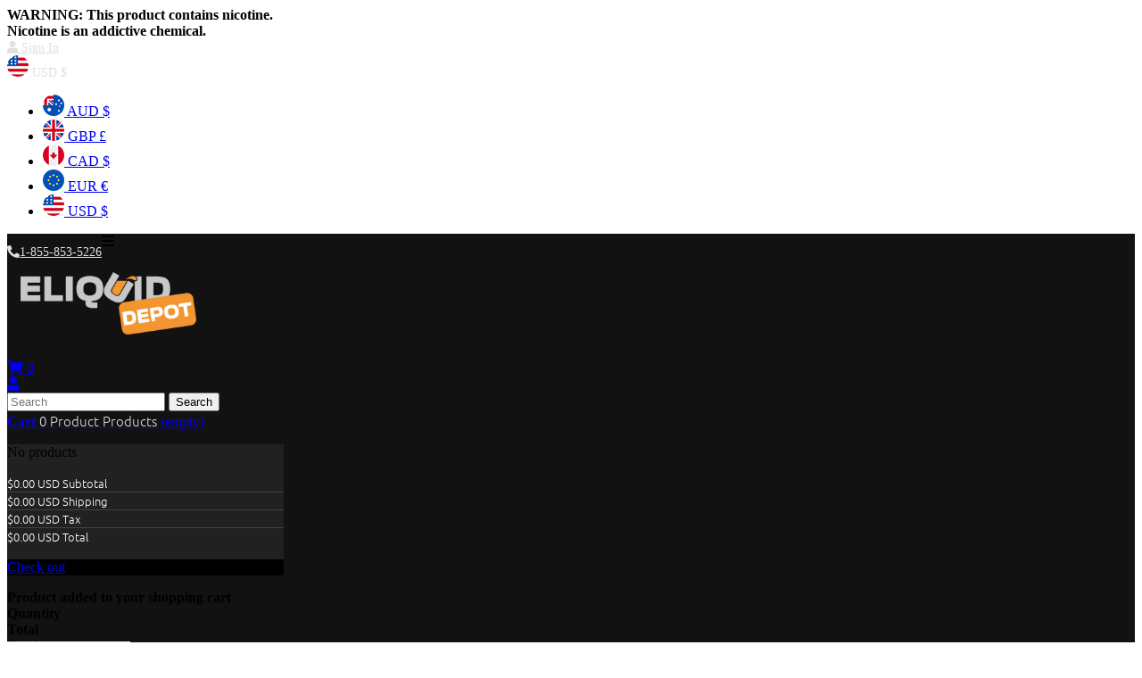

--- FILE ---
content_type: text/html; charset=utf-8
request_url: https://www.eliquid-depot.com/manufacturer/innokin/
body_size: 12751
content:
<!DOCTYPE HTML> <!--[if lt IE 7]><html class="no-js lt-ie9 lt-ie8 lt-ie7" lang="en-us"><![endif]--> <!--[if IE 7]><html class="no-js lt-ie9 lt-ie8 ie7" lang="en-us"><![endif]--> <!--[if IE 8]><html class="no-js lt-ie9 ie8" lang="en-us"><![endif]--> <!--[if gt IE 8]><html class="no-js ie9" lang="en-us"><![endif]--><html lang="en-us"><head><meta charset="utf-8" /><title>Innokin - ELiquid Depot</title><meta name="generator" content="PrestaShop" /><meta name="robots" content="index,follow" /><meta name="viewport" content="width=device-width, minimum-scale=0.25, maximum-scale=1.6, initial-scale=1.0" /><meta name="apple-mobile-web-app-capable" content="yes" /><link rel="apple-touch-icon" sizes="180x180" href="/apple-touch-icon.png"><link rel="icon" type="image/png" sizes="32x32" href="/favicon-32x32.png"><link rel="icon" type="image/png" sizes="16x16" href="/favicon-16x16.png"><link rel="manifest" href="/site.webmanifest"><link rel="mask-icon" href="/safari-pinned-tab.svg" color="#5bbad5"><meta name="msapplication-TileColor" content="#da532c"><meta name="theme-color" content="#ffffff"><link rel="stylesheet" href="https://www.eliquid-depot.com/themes/e_sigarett_1/cache/v_217_0a3090d7e1f3bb2ca3dd6ba74187fbd3_all.css" type="text/css" media="all" /><link rel="stylesheet" href="https://www.eliquid-depot.com/themes/e_sigarett_1/css/theme-styles.css" type="text/css" media="all" /> <script type="text/javascript">/* <![CDATA[ */;var CUSTOMIZE_TEXTFIELD=1;var FancyboxI18nClose='Close';var FancyboxI18nNext='Next';var FancyboxI18nPrev='Previous';var ajax_allowed=true;var ajaxsearch=true;var baseDir='https://www.eliquid-depot.com/';var baseUri='https://www.eliquid-depot.com/';var blocksearch_type='top';var btGapTag={"tagContent":{"tracking_type":{"label":"tracking_type","value":"other"},"coupon_name":{"label":"coupon","value":"no_coupon"}},"bAddToCartTrigger":"0","btnAddToCart":"p[id=\"add_to_cart\"]","elementCategoryProduct":"a.lnk_view","elementRemoveCart":"a.cart_quantity_delete","elementShipping":"input[type=radio]","elementPayment":"p.payment_module","elementlogin":"button#SubmitLogin","elementsignup":"button#SubmitCreate","elementWishCat":null,"elementWishProd":null,"gaId":"G-TBJ5MEFL3Z","gaEnable":"1","bEnableUa":"1","sUAcode":"UA-104070519-1","ajaxUrl":"https:\/\/www.eliquid-depot.com\/module\/ganalyticspro\/ajax","token":"8dced205f6c9dd8e5b3cf387d05d6859","bRefund":false,"bPartialRefund":false,"bUseConsent":false,"bConsentHtmlElement":"","iConsentConsentLvl":0};var comparator_max_item='3';var comparedProductsIds=[];var contentOnly=false;var countdown_days='days';var countdown_hr='hr';var countdown_min='min';var countdown_sec='sec';var currency={"id":1,"name":"US Dollar","iso_code":"USD","iso_code_num":"840","sign":"$","blank":"0","conversion_rate":"1.000000","deleted":"0","format":"1","decimals":"1","active":"1","prefix":"$ ","suffix":"","id_shop_list":null,"force_id":false};var currencyBlank=0;var currencyFormat=1;var currencyIsoCode='USD';var currencyRate=1;var currencySign='$';var customizationIdMessage='Customization #';var delete_txt='Delete';var displayList=false;var freeProductTranslation='Free!';var freeShippingTranslation='Free shipping!';var generated_date=1763408392;var hasDeliveryAddress=false;var id_lang=1;var img_dir='https://www.eliquid-depot.com/themes/e_sigarett_1/img/';var instantsearch=false;var isGuest=0;var isLogged=0;var isMobile=false;var max_item='You cannot add more than 3 product(s) to the product comparison';var min_item='Please select at least one product';var page_name='manufacturer';var placeholder_blocknewsletter='Enter your e-mail';var priceDisplayMethod=1;var priceDisplayPrecision=2;var quickView=true;var removingLinkText='remove this product from my cart';var request='https://www.eliquid-depot.com/manufacturer/innokin/';var roundMode=2;var search_url='https://www.eliquid-depot.com/search';var static_token='8dced205f6c9dd8e5b3cf387d05d6859';var toBeDetermined='To be determined';var token='cef348b7ebee4ad8298ac6ef96a69866';var usingSecureMode=true;/* ]]> */</script> <script type="text/javascript" src="/js/jquery/jquery-1.11.0.min.js"></script> <script type="text/javascript" src="/js/jquery/jquery-migrate-1.2.1.min.js"></script> <script type="text/javascript" src="/js/jquery/plugins/jquery.easing.js"></script> <script type="text/javascript" src="/js/tools.js"></script> <script type="text/javascript" src="/themes/e_sigarett_1/js/global.js"></script> <script type="text/javascript" src="/themes/e_sigarett_1/js/autoload/10-bootstrap.min.js"></script> <script type="text/javascript" src="/themes/e_sigarett_1/js/autoload/15-jquery.total-storage.min.js"></script> <script type="text/javascript" src="/js/jquery/plugins/fancybox/jquery.fancybox.js"></script> <script type="text/javascript" src="/themes/e_sigarett_1/js/products-comparison.js"></script> <script type="text/javascript" src="/themes/e_sigarett_1/js/modules/blockcart/ajax-cart.js"></script> <script type="text/javascript" src="/js/jquery/plugins/jquery.scrollTo.js"></script> <script type="text/javascript" src="/js/jquery/plugins/jquery.serialScroll.js"></script> <script type="text/javascript" src="/js/jquery/plugins/bxslider/jquery.bxslider.js"></script> <script type="text/javascript" src="/themes/e_sigarett_1/js/tools/treeManagement.js"></script> <script type="text/javascript" src="/themes/e_sigarett_1/js/modules/blocknewsletter/blocknewsletter.js"></script> <script type="text/javascript" src="/js/jquery/plugins/autocomplete/jquery.autocomplete.js"></script> <script type="text/javascript" src="/themes/e_sigarett_1/js/modules/blocksearch/blocksearch.js"></script> <script type="text/javascript" src="/themes/e_sigarett_1/js/modules/blocktopmenu/js/hoverIntent.js"></script> <script type="text/javascript" src="/themes/e_sigarett_1/js/modules/blocktopmenu/js/superfish-modified.js"></script> <script type="text/javascript" src="/themes/e_sigarett_1/js/modules/blocktopmenu/js/blocktopmenu.js"></script> <script type="text/javascript" src="/modules/combinationsincatalog/views/js/ps16/global.js"></script> <script type="text/javascript" src="/modules/tetnotification/views/js/tetnotification_front.js"></script> <script type="text/javascript" src="/modules/tetnotification/views/js/jquery.countdown.js"></script> <script type="text/javascript" src="/modules/blockreviews/views/js/r_stars.js"></script> <script type="text/javascript" src="/modules/usaepay/views/js/usaepay.js"></script> <script type="text/javascript" src="/modules/facebookpsconnect/views/js/module.js"></script> <script type="text/javascript" src="/modules/hioutofstocknotification/views/js/front.js"></script> <script type="text/javascript" src="/modules/prestanotifypro/views/js/jquery.cookie.js"></script> <script type="text/javascript" src="/modules/prestawp/views/js/masonry.pkgd.min.js"></script> <script type="text/javascript" src="/modules/prestawp/views/js/front.js"></script> <script type="text/javascript" src="/modules/spreset/views/js/spreset.js"></script> <script type="text/javascript" src="/js/jquery/plugins/jquery.validate.js"></script> <script type="text/javascript" src="/modules/blockproductsbycountry/views/js/front.js"></script> <script type="text/javascript" src="/modules/blockproductsbycountry/views/js/tooltipster.bundle.min.js"></script> <script type="text/javascript" src="/modules/pudopoint/views/js/mapbox-gl.js"></script> <script type="text/javascript" src="/modules/pudopoint/views/js/mapbox-sdk.min.js"></script> <script type="text/javascript" src="/modules/instorecurbsidepickup/views/js/front.js"></script> <script type="text/javascript" src="/modules/ganalyticspro/views/js/bt_g4.js"></script> <script type="text/javascript" src="/js/jquery/plugins/jquery.typewatch.js"></script> <script type="text/javascript" src="/modules/hifaq/views/js/front.js"></script> <script type="text/javascript" src="https://www.eliquid-depot.com/themes/e_sigarett_1/js/theme-scripts.js"></script> <script src="https://kit.fontawesome.com/00aba8ac60.js" crossorigin="anonymous"></script> <script type="text/javascript">/* <![CDATA[ */;var combinationsInCatalogData=JSON.parse('{\"show_in_popular\":\"1\",\"show_in_category\":\"1\",\"show_in_search\":\"1\",\"show_in_related\":\"0\",\"display_add_to_cart\":\"0\",\"show_quantity\":\"1\",\"button_out_of_stock\":{\"1\":\"Out of stock\"},\"combinations_display_type\":\"0\",\"show_attributes_labels\":\"1\",\"show_color_as_labels\":\"0\",\"show_out_of_stock\":\"1\",\"show_price_for_combination\":\"0\",\"show_advanced_options\":\"0\",\"miniature_root_path\":\".product-container\",\"miniature_thumbnail_image_path\":\".product-image-container\",\"miniature_price_path\":\".price\",\"miniature_old_price_path\":\".old-price\",\"add_to_cart_button_path\":\".ajax_add_to_cart_button\"}');var advancedFormFields=JSON.parse('[{\"type\":\"text\",\"label\":\"Product miniature root path:\\t\",\"name\":\"miniature_root_path\",\"class\":\"miniatureRootPath\",\"required\":false,\"lang\":false,\"desc\":\"You can set path to product miniature root element\\t\",\"init_value\":\".product-container\"},{\"type\":\"text\",\"label\":\"Product miniature thumbnail container path:\\t\",\"name\":\"miniature_thumbnail_image_path\",\"class\":\"miniatureThumbnailImagePath\",\"required\":false,\"lang\":false,\"desc\":\"You can set path to product miniature thumbnail container element\\t\",\"init_value\":\".product-image-container\"},{\"type\":\"text\",\"label\":\"Product miniature price path:\\t\",\"name\":\"miniature_price_path\",\"class\":\"miniaturePricePath\",\"required\":false,\"lang\":false,\"desc\":\"You can set path to product miniature price element\\t\",\"init_value\":\".price\"},{\"type\":\"text\",\"label\":\"Product miniature old price path:\\t\",\"name\":\"miniature_old_price_path\",\"class\":\"miniatureOldPricePath\",\"required\":false,\"lang\":false,\"desc\":\"You can set path to product miniature old price element\\t\",\"init_value\":\".old-price\"},{\"type\":\"text\",\"label\":\"Product &quot;add to cart&quot; button path:\\t\",\"name\":\"add_to_cart_button_path\",\"class\":\"addToCartButtonPath\",\"required\":false,\"lang\":false,\"desc\":\"You can set path to product &quot;add to cart&quot; button element\\t\",\"init_value\":\".ajax_add_to_cart_button\"}]');var productCombinationsControllerLink='https://www.eliquid-depot.com/module/combinationsincatalog/ProductCombinations';var idLang='1';var addToCartLabel='<span>Add to cart</span>';/* ]]> */</script><link rel="alternate" type="application/rss+xml" href="https://www.eliquid-depot.com/modules/blockreviews/rss.php" /><script type="text/javascript">/* <![CDATA[ */;var fbpsc=fbpsc||new FpcModule('fbpsc');fbpsc.msgs={"id":"You have not filled out the application ID","secret":"You have not filled out the application Secret","htmlElement":"You have not filled out the html element","positionName":"You have not filled out the name field","padding":"You have not filled out the padding element or this isn't an INTEGER","margin":"You have not filled out the margin element or this isn't an INTEGER","callback":"You have not filled out the application callback","scope":"You have not filled out the scope of App permissions","developerKey":"You have not filled out the developer Key","socialEmail":"You have not filled out your e-mail","delete":"Delete","prefixCode":"You have to set the prefix code","voucherAmount":"You have to set the voucher amount","voucherPercent":"You have to set the voucher percent","apiType":"You have to select a connection method","defaultText":"You have to fill out the default text"};fbpsc.sImgUrl='/modules/facebookpsconnect/views/img/';fbpsc.sAdminImgUrl='/img/admin/';fbpsc.sWebService='/modules/facebookpsconnect/ws-facebookpsconnect.php';/* ]]> */</script><script type="text/javascript">/* <![CDATA[ */;var oosn_front_controller_url='https://www.eliquid-depot.com/module/hioutofstocknotification/subscribe';var psv=1.6;var oosn_secure_key='ff0ea634978d6b4c6d447e4faf078a6e';var oosn_position='page';var quantity=0;var id_product=0;var id_combination=0;var oosn_stock_managment=0;/* ]]> */</script><style type="text/css">body #prestawpblock .pswp_grid article,
    body #prestawpblock .posts_container-fi article
    {
        float: none;
        width: 33.333333333333%;
        display: inline-block;
    }
	@media screen and (max-width: 640px)
	{
		body #prestawpblock .pswp_grid article,
		body #prestawpblock .posts_container-fi article
		{
			float: left;
			width: 100%;
		}
	}</style><script>/* <![CDATA[ */;var pass_recovery_url='https://www.eliquid-depot.com/password-recovery';var simplepass_recovery_url='https://www.eliquid-depot.com/module/spreset/simplereset?simplereset=1&ajax=1';var simplepass_recovery_url_post='https://www.eliquid-depot.com/module/spreset/simplereset?simplepost=1&ajax=1';/* ]]> */</script><link rel="canonical" href="https://www.eliquid-depot.com/manufacturer/innokin/" /><script async src="https://www.googletagmanager.com/gtag/js?id=G-TBJ5MEFL3Z"></script><script type="text/javascript">/* <![CDATA[ */;var HiFaq={psv:1.6,search_url:'https://www.eliquid-depot.com/faq/search/',key:'c8d2ade00e546ebd3fd301f12c4e43a6',mainUrl:'https://www.eliquid-depot.com/faq'};/* ]]> */</script> <style type="text/css">.hi-faq-top-search-container {
            background-color: #2fb5d2;
        }</style><link rel="stylesheet" href="https://fonts.googleapis.com/css?family=Open+Sans:300,600&amp;subset=latin,latin-ext" type="text/css" media="all" /> <!--[if IE 8]> <script src="https://oss.maxcdn.com/libs/html5shiv/3.7.0/html5shiv.js"></script> <script src="https://oss.maxcdn.com/libs/respond.js/1.3.0/respond.min.js"></script> <![endif]--><link rel="manifest" href="/manifest.json" /> <script src="https://cdn.onesignal.com/sdks/OneSignalSDK.js" async=""></script> <script>/* <![CDATA[ */;var OneSignal=window.OneSignal||[];OneSignal.push(function(){OneSignal.init({appId:"71082448-720c-4ecb-9134-f81e7f51f645",});});/* ]]> */</script>  <script>/* <![CDATA[ */;!function(f,b,e,v,n,t,s)
{if(f.fbq)return;n=f.fbq=function(){n.callMethod?n.callMethod.apply(n,arguments):n.queue.push(arguments)};if(!f._fbq)f._fbq=n;n.push=n;n.loaded=!0;n.version='2.0';n.queue=[];t=b.createElement(e);t.async=!0;t.src=v;s=b.getElementsByTagName(e)[0];s.parentNode.insertBefore(t,s)}(window,document,'script','https://connect.facebook.net/en_US/fbevents.js');fbq('init','581793650528694');fbq('track','PageView');/* ]]> */</script> <noscript><img height="1" width="1" style="display:none" src="https://www.facebook.com/tr?id=581793650528694&ev=PageView&noscript=1" /></noscript>  <script type="application/ld+json">{
		  "@context": "https://schema.org",
		  "@type": "Organization",
		  "name": "ELiquid Depot",
		  "url": "https://www.eliquid-depot.com/",
		  "logo": "https://www.eliquid-depot.com/img/dev-site-logo-1586551595.jpg",
		  "sameAs": "https://facebook.com/eliquiddepotdotcom"
		}</script> <meta name="facebook-domain-verification" content="rn0pw75ektnt5gm55o5wl6219tsa5b" /></head><body id="manufacturer" class="manufacturer manufacturer-23 manufacturer-innokin show-left-column hide-right-column lang_en an_theme1_1"><div class="header-warning"> <b>WARNING: This product contains nicotine.<br />Nicotine is an addictive chemical.</b></div><div class="banner"><style>.code-title {
	color: #ffffff;
}
.code {
	color: #ffffff; 
	margin-left: 3px;
}
.tet_notif-countdown{
	color: #ffffff; 
}
.tet-notif p {
	color: #ffffff !important;
}</style></div><div id="page"><div class="header-container"> <header id="header"><div class="nav hidden-sm-down"><div class="container"><div class="row"> <nav><div class="header_user_info"> <a class="login" href="https://www.eliquid-depot.com/my-account" rel="nofollow" title="Log in to your customer account"> <span><i class="fas fa-user"></i> Sign In</span> </a></div><div id="currencies-block-top"><form id="setCurrency" action="/manufacturer/innokin/" method="post"><div class="current"> <input type="hidden" name="id_currency" id="id_currency" value=""/> <input type="hidden" name="SubmitCurrency" value="" /> <span class="cur-label"><img src="/modules/blockcurrencies/img/usd.png" /></span> <strong>USD $</strong></div><ul id="first-currencies" class="currencies_ul toogle_content"><li > <a href="javascript:setCurrency(2);" rel="nofollow" title="AUD"> <img src="/modules/blockcurrencies/img/aud.png" /> AUD $ </a></li><li > <a href="javascript:setCurrency(5);" rel="nofollow" title="GBP"> <img src="/modules/blockcurrencies/img/gbp.png" /> GBP £ </a></li><li > <a href="javascript:setCurrency(3);" rel="nofollow" title="CAD"> <img src="/modules/blockcurrencies/img/cad.png" /> CAD $ </a></li><li > <a href="javascript:setCurrency(4);" rel="nofollow" title="EUR"> <img src="/modules/blockcurrencies/img/eur.png" /> EUR € </a></li><li class="selected"> <a href="javascript:setCurrency(1);" rel="nofollow" title="USD"> <img src="/modules/blockcurrencies/img/usd.png" /> USD $ </a></li></ul></form></div><span class="shop-phone"> <strong><a href="tel:1-855-853-5226"><i class="fas fa-phone-alt"></i>1-855-853-5226</a></strong> </span></nav></div></div></div><div class="theme1_1-bg"><div class="container"><div class="row"><div class="pull-xs-left hidden-md-up" id="menu-icon" onClick="toggleMobileMenu();"> <i class="fas fa-bars"></i></div><div id="header_logo"> <a href="https://www.eliquid-depot.com/" title="ELiquid Depot"> <img class="logo img-responsive" src="https://www.eliquid-depot.com/img/dev-site-logo-1586551595.jpg" alt="ELiquid Depot" width="282" height="100"/> </a></div><div class="pull-xs-right hidden-md-up" id="_mobile_cart"> <a href="https://www.eliquid-depot.com/order" title="View my shopping cart" rel="nofollow"> <i class="fas fa-shopping-cart"></i> <span class="ajax_cart_quantity unvisible" id="mobile_cart_quantity">0</span> </a></div><div class="pull-xs-right hidden-md-up" id="_mobile_user_info"> <a href="https://www.eliquid-depot.com/my-account" title="Log in to your customer account"> <i class="fas fa-user"></i> </a></div><div id="search_block_top" class="col-sm-4 clearfix col-sm-search-top hidden-sm-down"><form id="searchbox" method="get" action="//www.eliquid-depot.com/search" > <input type="hidden" name="controller" value="search" /> <input type="hidden" name="orderby" value="position" /> <input type="hidden" name="orderway" value="desc" /> <input class="search_query form-control" type="text" id="search_query_top" name="search_query" placeholder="Search" value="" /> <button type="submit" name="submit_search" class="btn btn-default button-search"> <span>Search</span> </button></form></div><div class="col-sm-4 clearfix col-sm-card-top hidden-sm-down"><div class="shopping_cart"><a href="https://www.eliquid-depot.com/checkout" title="View my shopping cart" rel="nofollow"> <b>Cart</b> <span class="ajax_cart_quantity unvisible" id="desktop_cart_quantity">0</span> <span class="ajax_cart_product_txt unvisible">Product</span> <span class="ajax_cart_product_txt_s unvisible">Products</span> <span class="ajax_cart_total unvisible"> </span> <span class="ajax_cart_no_product">(empty)</span> </a><div class="cart_block block exclusive"><div class="block_content"><div class="cart_block_list"><p class="cart_block_no_products"> No products</p><div class="cart-prices"><div class="cart-prices-line first-line unvisible"> <span class="price cart_block_product_cost"> $0.00&nbsp;USD </span> <span> Subtotal </span></div><div class="cart-prices-line first-line unvisible"> <span class="price cart_block_shipping_cost ajax_cart_shipping_cost"> $0.00&nbsp;USD </span> <span> Shipping </span></div><div class="cart-prices-line unvisible"> <span class="price cart_block_tax_cost ajax_cart_tax_cost">$0.00&nbsp;USD</span> <span>Tax</span></div><div class="cart-prices-line last-line"> <span class="price cart_block_total ajax_block_cart_total">$0.00&nbsp;USD</span> <span>Total</span></div></div><p class="cart-buttons"> <a id="button_order_cart" class="btn btn-default button button-small" href="https://www.eliquid-depot.com/checkout" title="Check out" rel="nofollow"> <span> Check out </span> </a></p></div></div></div></div></div><div class="layer_cart_overlay"><div id="layer_cart"><div class="clearfix"><div class="layer_cart_product col-xs-12"> <span class="cross" title="Close window"></span> <b> <i class="icon-check"></i>Product added to your shopping cart </b><div class="product-image-container layer_cart_img"></div><div class="layer_cart_product_info"> <span id="layer_cart_product_title" class="product-name"></span> <span id="layer_cart_product_attributes"></span><div> <strong class="dark">Quantity</strong> <span id="layer_cart_product_quantity"></span></div><div> <strong class="dark">Total</strong> <span id="layer_cart_product_price"></span></div></div></div><div class="layer_cart_cart col-xs-12"><div class="layer_cart_row"> <strong class="dark"> Total products </strong> <span class="ajax_block_products_total"> </span></div><div class="button-container"> <span class="continue btn btn-default button exclusive-medium pull-left" title="Keep shopping"> <span> <i class="icon-chevron-left left"></i>Keep shopping </span> </span> <a class="btn btn-default button button-medium pull-right" href="https://www.eliquid-depot.com/checkout" title="Checkout" rel="nofollow"> <span> Checkout<i class="icon-chevron-right right"></i> </span> </a></div></div></div><div class="crossseling"></div></div></div></div></div></div><div id="block_top_menu" class="sf-contener clearfix col-lg-12"><div class="col-xs-12 hidden-md-up"><div id="search_block_top" class="clearfix col-sm-search-top hidden-md-up" style="width: calc(100% - 130px);"><form id="searchbox" method="get" action="//www.eliquid-depot.com/search" > <input type="hidden" name="controller" value="search" /> <input type="hidden" name="orderby" value="position" /> <input type="hidden" name="orderway" value="desc" /> <input class="search_query form-control" type="text" id="search_query_top" name="search_query" placeholder="Search" value="" /> <button type="submit" name="submit_search" class="btn btn-default button-search"> <span>Search</span> </button></form></div><div id="currencies-block-top" class="hidden-md-up"><form id="setCurrency" action="/manufacturer/innokin/" method="post"><div class="current"> <input type="hidden" name="id_currency" id="id_currency" value=""/> <input type="hidden" name="SubmitCurrency" value="" /> <span class="cur-label"><img src="/modules/blockcurrencies/img/usd.png" /></span> <strong>USD $</strong></div><ul id="first-currencies" class="currencies_ul toogle_content"><li > <a href="javascript:setCurrency(2);" rel="nofollow" title="AUD"> <img src="/modules/blockcurrencies/img/aud.png" /> AUD $ </a></li><li > <a href="javascript:setCurrency(5);" rel="nofollow" title="GBP"> <img src="/modules/blockcurrencies/img/gbp.png" /> GBP £ </a></li><li > <a href="javascript:setCurrency(3);" rel="nofollow" title="CAD"> <img src="/modules/blockcurrencies/img/cad.png" /> CAD $ </a></li><li > <a href="javascript:setCurrency(4);" rel="nofollow" title="EUR"> <img src="/modules/blockcurrencies/img/eur.png" /> EUR € </a></li><li class="selected"> <a href="javascript:setCurrency(1);" rel="nofollow" title="USD"> <img src="/modules/blockcurrencies/img/usd.png" /> USD $ </a></li></ul></form></div></div><ul class="sf-menu clearfix menu-content container"><li><a href="https://www.eliquid-depot.com/vape-juice/" title="Vape Juice">Vape Juice</a><ul><li><a href="https://www.eliquid-depot.com/vape-juice/eliquid-depot/" title="ELiquid Depot">ELiquid Depot</a></li><li><a href="https://www.eliquid-depot.com/vape-juice/jam-monster/" title="Jam Monster">Jam Monster</a></li><li><a href="https://www.eliquid-depot.com/vape-juice/air-factory/" title="Air Factory">Air Factory</a></li><li><a href="https://www.eliquid-depot.com/vape-juice/naked-100/" title="Naked 100">Naked 100</a></li><li><a href="https://www.eliquid-depot.com/vape-juice/vapetasia/" title="Vapetasia">Vapetasia</a></li><li><a href="https://www.eliquid-depot.com/vape-juice/candy-king/" title="Candy King">Candy King</a></li><li><a href="https://www.eliquid-depot.com/vape-juice/juice-head/" title="Juice Head">Juice Head</a></li></ul></li><li><a href="https://www.eliquid-depot.com/shortfills/" title="Shortfills">Shortfills</a></li><li><a href="https://www.eliquid-depot.com/disposables/" title="Disposable Vapes">Disposable Vapes</a></li><li><a href="https://www.eliquid-depot.com/pod-juice/" title="Pod Juice">Pod Juice</a><ul><li><a href="https://www.eliquid-depot.com/pod-juice/orbtl/" title="ORBTL">ORBTL</a></li><li><a href="https://www.eliquid-depot.com/pod-juice/candy-king-on-salt/" title="Candy King on Salt">Candy King on Salt</a></li><li><a href="https://www.eliquid-depot.com/pod-juice/fruit-monster/" title="Fruit Monster">Fruit Monster</a></li><li><a href="https://www.eliquid-depot.com/pod-juice/frozen-fruit-monster/" title="Frozen Fruit Monster">Frozen Fruit Monster</a></li><li><a href="https://www.eliquid-depot.com/pod-juice/juice-head-salts/" title="Juice Head Salts">Juice Head Salts</a></li></ul></li><li><a href="https://www.eliquid-depot.com/vape-devices/" title="Vape Devices">Vape Devices</a></li><li><a href="https://www.eliquid-depot.com/pods/" title="Pods">Pods</a></li><li><a href="https://www.eliquid-depot.com/tanks/" title="Tanks">Tanks</a></li><li><a href="https://www.eliquid-depot.com/coils/" title="Coils">Coils</a></li><li><a href="/support/contact-us" title="Contact Us">Contact Us</a></li></ul></div><div class="bootstrap"></div> </header> <script type="text/javascript">/* <![CDATA[ */;function toggleMobileMenu(){if($('#block_top_menu').is(':visible'))
{$('#block_top_menu').hide();$('div.columns-container').show();$('div.footer-container').show();}
else
{$('#block_top_menu').show();$('div.columns-container').hide();$('div.footer-container').hide();}};/* ]]> */</script> </div><div class="free_shipping_subheader"> <span><i class="fas fa-truck"></i>Spend $100 for free shipping!</span></div><div class="columns-container"><div id="columns" class="container"><div class="breadcrumb clearfix"> <a class="home" href="https://www.eliquid-depot.com/" title="Return to Home">Home</a> <span class="navigation-pipe">&gt;</span> Innokin</div><div id="slider_row" class="row"><div id="top_column" class="center_column col-xs-12 col-sm-12"></div></div><div class="row"><div id="left_column" class="column col-xs-12 col-sm-3"><div id="categories_block_left" class="block"> <span class="title_block"> Categories </span><div class="block_content"><ul class="tree dhtml"><li > <a href="https://www.eliquid-depot.com/vape-juice/" title="Explore top-quality vape juice at Eliquid Depot. Choose from premium e-liquids in fruit, dessert, menthol, and tobacco flavors. Available in both freebase and&nbsp; salt nicotine for every vaping style."> Vape Juice </a><ul><li > <a href="https://www.eliquid-depot.com/vape-juice/eliquid-depot/" title=""> ELiquid Depot </a></li><li > <a href="https://www.eliquid-depot.com/vape-juice/jam-monster/" title="Jam Monster is a highly praised vape juice line from Fresh Juice Co. out of Orlando, Florida. Jam Monster specializes in Fruit Jam, Butter, and Toast flavor profiles. All Jam Monster is available in 100ml bottles and 3m/ml and 6mg/ml nicotine concentrations to suit your preference."> Jam Monster </a></li><li > <a href="https://www.eliquid-depot.com/vape-juice/air-factory/" title="Air Factory vape juice is made by Hold Fast Vapor in Southern California. Air Factory is known for their unique and refreshing taffy flavors like their popular Blue Razz, Wild Apple, Berry Rush, Strawberry Kiwi, and more. Available in 3mg/ml and 6mg/ml nicotine concentrations. Previously available in 100ml bottles, Air Factory has now switched to 60ml sizes in their newly designed PMTA compliant bottles."> Air Factory </a></li><li > <a href="https://www.eliquid-depot.com/vape-juice/naked-100/" title="Naked 100 vape juice is brought to you by USA Vape Lab in Southern California. Naked 100 Juice is known for their popular and basic fruity flavors without extra sweets, creams, or complexity. Such as their most popular flavors Hawaiian POG, Lava Flow, and Strawberry Pom. Naked 100 is available in 3mg/ml or 6mg/ml nicotine strengths, and 100ml bottle sizes."> Naked 100 </a></li><li > <a href="https://www.eliquid-depot.com/vape-juice/vapetasia/" title="Vapetasia vape juice is based out of Las Vegas, Nevada. Vapetasia is known for their creamy and custard flavors like the ever popular Killer Kustard and Milk of the Poppy. Vapetasia is available in 100ml bottles and both 3mg and 6mg nicotine concentrations."> Vapetasia </a></li><li > <a href="https://www.eliquid-depot.com/vape-juice/candy-king/" title="Candy King vape juice is made by Dripmore and features a variety of highly popular candy themed flavors like Strawberry Watermelon Bubblegum, Sour Worms, Peachy Rings, and Strawberry Rolls. Whatever the sweet tooth craving, Candy King has something for you. Available in 100ml bottle size and 3mg/ml and 6mg/ml nicotine strengths."> Candy King </a></li><li class="last"> <a href="https://www.eliquid-depot.com/vape-juice/juice-head/" title="Discover the vibrant world of Juice Head e-liquids. From classic freebase blends to nicotine salts, each flavor delivers bold, refreshing taste and smooth satisfaction. Explore favorites like Blueberry Lemon, Peach Pear, and more to elevate your vaping experience."> Juice Head </a></li></ul></li><li > <a href="https://www.eliquid-depot.com/tanks/" title="Shop the best vape tanks for flavor, cloud production, and performance. Explore sub-ohm, mesh coil, and rebuildable tanks from top brands at Eliquid Depot."> Tanks </a></li><li > <a href="https://www.eliquid-depot.com/coils/" title="Shop replacement vape coils for SMOK, Voopoo, Geekvape, Uwell, and more. Authentic parts for better flavor, vapor, and performance."> Coils </a></li><li > <a href="https://www.eliquid-depot.com/vape-devices/" title="Find the best vape devices including pod systems, starter kits, and mods. Shop top brands with options for both salt nic and freebase vaping styles."> Vape Devices </a></li><li > <a href="https://www.eliquid-depot.com/pod-juice/" title="These liquids are intended for pod devices only. Do not use in subohm or &quot;mod&quot; devices. Check out our &quot; Vape Juice &quot; category for those devices. Shop Pod Juice vape flavors in salt nic and freebase options. Enjoy bold flavor, smooth hits, and top-selling blends at Eliquid Depot."> Pod Juice </a><ul><li > <a href="https://www.eliquid-depot.com/pod-juice/orbtl/" title=""> ORBTL </a></li><li > <a href="https://www.eliquid-depot.com/pod-juice/candy-king-on-salt/" title=""> Candy King on Salt </a></li><li > <a href="https://www.eliquid-depot.com/pod-juice/fruit-monster/" title=""> Fruit Monster </a></li><li > <a href="https://www.eliquid-depot.com/pod-juice/frozen-fruit-monster/" title=""> Frozen Fruit Monster </a></li><li class="last"> <a href="https://www.eliquid-depot.com/pod-juice/juice-head-salts/" title=""> Juice Head Salts </a></li></ul></li><li > <a href="https://www.eliquid-depot.com/pods/" title="Find replacement and refillable vape pods for popular devices from SMOK, Uwell, Vaporesso, and more. Shop authentic pods at Eliquid Depot."> Pods </a></li><li > <a href="https://www.eliquid-depot.com/juul-compatible/" title="Devices and pods designed to work with the Juul pod vape system"> Juul Compatible </a></li><li > <a href="https://www.eliquid-depot.com/clearance/" title=""> Clearance </a></li><li > <a href="https://www.eliquid-depot.com/disposables/" title="Explore the latest disposable vapes with top flavors and rechargeable options. No refills or charging required. Just open and puff."> Disposable Vapes </a></li><li class="last"> <a href="https://www.eliquid-depot.com/shortfills/" title="Save on vape taxes in certain states with shortfills. By combining a 100ml shortfill with a 10ml nicotine shot, you can enjoy the same 120ml of vape juice at a much lower tax rate. State Tax on 120ml E-Liquid Tax on Shortfill + Nic Shot Estimated Savings California $3.13 $1.23 $1.90 Colorado $3.60 $0.60 $3.00 Delaware $6.00 $0.50 $5.50 Louisiana $18.00 $1.50 $16.50 North Carolina $6.00 $0.50 $5.50 Ohio $12.00 $1.00 $11.00 Virginia $7.92 $0.66 $7.26 Note: Actual savings may vary depending on product pricing, tax rates, and how your state classifies shortfills and nicotine shots."> Shortfills </a></li></ul></div></div></div><div id="center_column" class="center_column col-xs-12 col-sm-9"><h1 class="page-heading product-listing"> List of products by manufacturer&nbsp;Innokin</h1><div class="content_sortPagiBar"><div class="sortPagiBar clearfix"><form id="productsSortForm" action="https://www.eliquid-depot.com/manufacturer/innokin/" class="productsSortForm"><div class="select selector1"> <label for="selectProductSort">Sort by</label> <select id="selectProductSort" class="selectProductSort form-control"><option value="sales:desc" selected="selected">--</option><option value="price:desc">Price: Highest first</option><option value="price:asc">Price: Lowest first</option><option value="name:asc">Product Name: A to Z</option><option value="name:desc">Product Name: Z to A</option><option value="quantity:desc">In stock</option><option value="sales:desc" selected="selected">Sales: Best Selling</option><option value="sales:asc">Sales: Worst Selling</option> </select></div></form></div><div class="top-pagination-content clearfix"><form method="post" action="https://www.eliquid-depot.com/products-comparison" class="compare-form"> <button type="submit" class="btn btn-default button button-medium bt_compare bt_compare" disabled="disabled"> <span>Compare (<strong class="total-compare-val">0</strong>)<i class="icon-chevron-right right"></i></span> </button> <input type="hidden" name="compare_product_count" class="compare_product_count" value="0" /> <input type="hidden" name="compare_product_list" class="compare_product_list" value="" /></form><div id="pagination" class="pagination clearfix"></div><div class="product-count"> Showing 1 - 1 of 1 item</div></div></div><ul class="product_list grid row"><li class="ajax_block_product col-xs-12 col-sm-6 col-md-4 first-in-line last-line first-item-of-tablet-line first-item-of-mobile-line last-mobile-line"><div class="product-container" itemscope itemtype="http://schema.org/Product"><div class="left-block"><div class="product-image-container"> <a class="product_img_link" href="https://www.eliquid-depot.com/tanks/innokin-gomax-disposable-tank/" title="GoMax Disposable Tank" itemprop="url"> <img class="replace-2x img-responsive lazy-image" src="https://www.eliquid-depot.com/2025-home_default/innokin-gomax-disposable-tank.jpg" alt="GoMax Disposable Tank" title="GoMax Disposable Tank" itemprop="image" loading="lazy" style="background-image: url(https://www.eliquid-depot.com/2025-cart_default/innokin-gomax-disposable-tank.jpg);" /> </a> <a class="featured-box" href="https://www.eliquid-depot.com/tanks/innokin-gomax-disposable-tank/"> <span class="featured-label">Featured</span> </a></div></div><div class="right-block"> <span class="manufacturer" itemprop="brand">Innokin</span><h2 itemprop="name"> <a class="product-name" href="https://www.eliquid-depot.com/tanks/innokin-gomax-disposable-tank/" title="GoMax Disposable Tank" itemprop="url" > GoMax Disposable Tank </a></h2><div class="clear"></div><div class="reviews_list_stars"> <span class="star_content clearfix"> <img src="https://www.eliquid-depot.com/modules/blockreviews/views/img/rstar2.png" class="img-star-category" alt="0"/> <img src="https://www.eliquid-depot.com/modules/blockreviews/views/img/rstar2.png" class="img-star-category" alt="1"/> <img src="https://www.eliquid-depot.com/modules/blockreviews/views/img/rstar2.png" class="img-star-category" alt="2"/> <img src="https://www.eliquid-depot.com/modules/blockreviews/views/img/rstar2.png" class="img-star-category" alt="3"/> <img src="https://www.eliquid-depot.com/modules/blockreviews/views/img/rstar2.png" class="img-star-category" alt="4"/> <span class="count-rev-lists margin-left-5" itemprop="aggregateRating" itemscope itemtype="http://schema.org/AggregateRating"><meta itemprop="ratingValue" content="0"><meta itemprop="reviewCount" content="0"> (no ratings) </span> </span></div><div class="product-desc" itemprop="description"><p>Innokin GoMax Disposable Tank offers the high-performance of a 510 threaded sub-ohm tank, but with a convenient PCTG Plastic construction!</p></div><div class="content_price" itemprop="offers" itemscope itemtype="http://schema.org/Offer"> <span itemprop="price" content="4.99" class="price product-price"> $4.99 </span><meta itemprop="priceCurrency" content="USD" /><meta itemprop="url" content="https://www.eliquid-depot.com/tanks/innokin-gomax-disposable-tank/"><link itemprop="availability" href="https://schema.org/InStock" /><div class="addToCartFormWrapper" data-product-id="771"><form action="https://www.eliquid-depot.com/cart" method="post" class="addToCartForm" id="addToCartForm_771"><div class="variantsProductWrapper" id="product_variants_771"><div class="variants-product"><div class="clearfix product-variants-item"> <span class="control-label">Color</span> <select class="form-control form-control-select" id="group_12" data-product-attribute="12" name="group[12]" onChange="updateCombinationValues(771);"><option value="127" title="Black" selected="selected">Black</option><option value="128" title="Blue">Blue</option><option value="133" title="Pink [out of stock]" disabled="disabled" style="font-style: italic;">Pink [out of stock]</option><option value="129" title="Clear">Clear</option> </select></div></div><div class="variantQuantity"> <span class="control-label">Quantity</span> <input class="input-group form-control addToCartButtonNumber" name="qty" placeholder="" value="1" min="1" type="number" onChange="updateCombinationValues(771);"></div></div> <input type="hidden" name="771_backordering" id="771_backordering" value="0" /> <input type="hidden" name="attribute_771_127" id="attribute_771_127" value="3302" /> <input type="hidden" name="stock_771_127" id="stock_771_127" value="38" /> <input type="hidden" name="price_771_127" id="price_771_127" value="$4.99" /> <input type="hidden" name="attribute_771_128" id="attribute_771_128" value="3303" /> <input type="hidden" name="stock_771_128" id="stock_771_128" value="6" /> <input type="hidden" name="price_771_128" id="price_771_128" value="$4.99" /> <input type="hidden" name="attribute_771_133" id="attribute_771_133" value="3304" /> <input type="hidden" name="stock_771_133" id="stock_771_133" value="0" /> <input type="hidden" name="price_771_133" id="price_771_133" value="$4.99" /> <input type="hidden" name="attribute_771_129" id="attribute_771_129" value="3305" /> <input type="hidden" name="stock_771_129" id="stock_771_129" value="41" /> <input type="hidden" name="price_771_129" id="price_771_129" value="$4.99" /> <input id="addToCartToken_771" class="addToCartButtonToken" name="token" value="8dced205f6c9dd8e5b3cf387d05d6859" placeholder="" type="hidden" /> <input id="addToCartIdProduct_771" class="addToCartButtonIdProduct" name="id_product" value="771" placeholder="" type="hidden" /> <input id="addToCartIdCustomization_771" class="addToCartButtonIdCustomization" name="id_customization" value="0" placeholder="" type="hidden" /></form><div id="available_771" class="available_warnings"></div></div> <script>/* <![CDATA[ */;$(document).ready(function(){updateCombinationValues(771);});/* ]]> */</script> </div><div class="button-container" > <a class="button ajax_add_to_cart_button btn btn-default" href="https://www.eliquid-depot.com/cart?add=1&amp;id_product=771&amp;token=8dced205f6c9dd8e5b3cf387d05d6859" rel="nofollow" title="Add to cart" data-id-product="771" data-minimal_quantity="1"> <span><i class="fas fa-shopping-cart"></i>&nbsp;Add to cart</span> </a></div><div class="color-list-container"></div><div class="product-flags"></div></div></div></li></ul><div class="content_sortPagiBar"><div class="bottom-pagination-content clearfix"><form method="post" action="https://www.eliquid-depot.com/products-comparison" class="compare-form"> <button type="submit" class="btn btn-default button button-medium bt_compare bt_compare" disabled="disabled"> <span>Compare (<strong class="total-compare-val">0</strong>)<i class="icon-chevron-right right"></i></span> </button> <input type="hidden" name="compare_product_count" class="compare_product_count" value="0" /> <input type="hidden" name="compare_product_list" class="compare_product_list" value="" /></form><div id="pagination_bottom" class="pagination clearfix"></div><div class="product-count"> Showing 1 - 1 of 1 item</div></div></div></div></div></div></div><div class="footer-container "> <footer id="footer" class="container"><div class="row"><div id="newsletter_block_left" class="block"> <b>Newsletter</b><div class="block_content"><form action="//www.eliquid-depot.com/" method="post"><div class="form-group" > <input class="inputNew form-control grey newsletter-input" id="newsletter-input" type="text" name="email" size="18" value="Enter your e-mail" /> <button type="submit" name="submitNewsletter" class="btn btn-default button button-small"> <span>Ok</span> </button> <input type="hidden" name="action" value="0" /></div></form></div></div><section id="social_block" class="pull-right"><ul><li class="facebook"> <a class="_blank" href="https://facebook.com/eliquiddepotdotcom"> <span>Facebook</span> </a></li><li class="rss"> <a class="_blank" href="https://www.eliquid-depot.com/blog/"> <span>RSS</span> </a></li></ul> <b>Follow us</b> </section><div class="clearfix"></div><section class="blockcategories_footer footer-block col-xs-12 col-sm-2"> <b>Categories</b><div class="category_footer toggle-footer"><div class="list"><ul class="tree dhtml"><li > <a href="https://www.eliquid-depot.com/vape-juice/" title="Explore top-quality vape juice at Eliquid Depot. Choose from premium e-liquids in fruit, dessert, menthol, and tobacco flavors. Available in both freebase and&nbsp; salt nicotine for every vaping style."> Vape Juice </a><ul><li > <a href="https://www.eliquid-depot.com/vape-juice/eliquid-depot/" title=""> ELiquid Depot </a></li><li > <a href="https://www.eliquid-depot.com/vape-juice/jam-monster/" title="Jam Monster is a highly praised vape juice line from Fresh Juice Co. out of Orlando, Florida. Jam Monster specializes in Fruit Jam, Butter, and Toast flavor profiles. All Jam Monster is available in 100ml bottles and 3m/ml and 6mg/ml nicotine concentrations to suit your preference."> Jam Monster </a></li><li > <a href="https://www.eliquid-depot.com/vape-juice/air-factory/" title="Air Factory vape juice is made by Hold Fast Vapor in Southern California. Air Factory is known for their unique and refreshing taffy flavors like their popular Blue Razz, Wild Apple, Berry Rush, Strawberry Kiwi, and more. Available in 3mg/ml and 6mg/ml nicotine concentrations. Previously available in 100ml bottles, Air Factory has now switched to 60ml sizes in their newly designed PMTA compliant bottles."> Air Factory </a></li><li > <a href="https://www.eliquid-depot.com/vape-juice/naked-100/" title="Naked 100 vape juice is brought to you by USA Vape Lab in Southern California. Naked 100 Juice is known for their popular and basic fruity flavors without extra sweets, creams, or complexity. Such as their most popular flavors Hawaiian POG, Lava Flow, and Strawberry Pom. Naked 100 is available in 3mg/ml or 6mg/ml nicotine strengths, and 100ml bottle sizes."> Naked 100 </a></li><li > <a href="https://www.eliquid-depot.com/vape-juice/vapetasia/" title="Vapetasia vape juice is based out of Las Vegas, Nevada. Vapetasia is known for their creamy and custard flavors like the ever popular Killer Kustard and Milk of the Poppy. Vapetasia is available in 100ml bottles and both 3mg and 6mg nicotine concentrations."> Vapetasia </a></li><li > <a href="https://www.eliquid-depot.com/vape-juice/candy-king/" title="Candy King vape juice is made by Dripmore and features a variety of highly popular candy themed flavors like Strawberry Watermelon Bubblegum, Sour Worms, Peachy Rings, and Strawberry Rolls. Whatever the sweet tooth craving, Candy King has something for you. Available in 100ml bottle size and 3mg/ml and 6mg/ml nicotine strengths."> Candy King </a></li><li class="last"> <a href="https://www.eliquid-depot.com/vape-juice/juice-head/" title="Discover the vibrant world of Juice Head e-liquids. From classic freebase blends to nicotine salts, each flavor delivers bold, refreshing taste and smooth satisfaction. Explore favorites like Blueberry Lemon, Peach Pear, and more to elevate your vaping experience."> Juice Head </a></li></ul></li><li > <a href="https://www.eliquid-depot.com/tanks/" title="Shop the best vape tanks for flavor, cloud production, and performance. Explore sub-ohm, mesh coil, and rebuildable tanks from top brands at Eliquid Depot."> Tanks </a></li><li > <a href="https://www.eliquid-depot.com/coils/" title="Shop replacement vape coils for SMOK, Voopoo, Geekvape, Uwell, and more. Authentic parts for better flavor, vapor, and performance."> Coils </a></li><li > <a href="https://www.eliquid-depot.com/vape-devices/" title="Find the best vape devices including pod systems, starter kits, and mods. Shop top brands with options for both salt nic and freebase vaping styles."> Vape Devices </a></li><li > <a href="https://www.eliquid-depot.com/pod-juice/" title="These liquids are intended for pod devices only. Do not use in subohm or &quot;mod&quot; devices. Check out our &quot; Vape Juice &quot; category for those devices. Shop Pod Juice vape flavors in salt nic and freebase options. Enjoy bold flavor, smooth hits, and top-selling blends at Eliquid Depot."> Pod Juice </a><ul><li > <a href="https://www.eliquid-depot.com/pod-juice/orbtl/" title=""> ORBTL </a></li><li > <a href="https://www.eliquid-depot.com/pod-juice/candy-king-on-salt/" title=""> Candy King on Salt </a></li><li > <a href="https://www.eliquid-depot.com/pod-juice/fruit-monster/" title=""> Fruit Monster </a></li><li > <a href="https://www.eliquid-depot.com/pod-juice/frozen-fruit-monster/" title=""> Frozen Fruit Monster </a></li><li class="last"> <a href="https://www.eliquid-depot.com/pod-juice/juice-head-salts/" title=""> Juice Head Salts </a></li></ul></li><li > <a href="https://www.eliquid-depot.com/pods/" title="Find replacement and refillable vape pods for popular devices from SMOK, Uwell, Vaporesso, and more. Shop authentic pods at Eliquid Depot."> Pods </a></li><li > <a href="https://www.eliquid-depot.com/juul-compatible/" title="Devices and pods designed to work with the Juul pod vape system"> Juul Compatible </a></li><li > <a href="https://www.eliquid-depot.com/clearance/" title=""> Clearance </a></li><li > <a href="https://www.eliquid-depot.com/disposables/" title="Explore the latest disposable vapes with top flavors and rechargeable options. No refills or charging required. Just open and puff."> Disposable Vapes </a></li><li class="last"> <a href="https://www.eliquid-depot.com/shortfills/" title="Save on vape taxes in certain states with shortfills. By combining a 100ml shortfill with a 10ml nicotine shot, you can enjoy the same 120ml of vape juice at a much lower tax rate. State Tax on 120ml E-Liquid Tax on Shortfill + Nic Shot Estimated Savings California $3.13 $1.23 $1.90 Colorado $3.60 $0.60 $3.00 Delaware $6.00 $0.50 $5.50 Louisiana $18.00 $1.50 $16.50 North Carolina $6.00 $0.50 $5.50 Ohio $12.00 $1.00 $11.00 Virginia $7.92 $0.66 $7.26 Note: Actual savings may vary depending on product pricing, tax rates, and how your state classifies shortfills and nicotine shots."> Shortfills </a></li></ul></div></div> </section><section class="footer-block col-xs-12 col-sm-2"> <b><a href="https://www.eliquid-depot.com/my-account" title="Manage my customer account" rel="nofollow">My account</a></b><div class="block_content toggle-footer"><ul><li><a href="https://www.eliquid-depot.com/order-history" title="My orders" rel="nofollow">My orders</a></li><li><a href="https://www.eliquid-depot.com/credit-slip" title="My credit slips" rel="nofollow">My credits</a></li><li><a href="https://www.eliquid-depot.com/addresses" title="My addresses" rel="nofollow">My addresses</a></li><li><a href="https://www.eliquid-depot.com/identity" title="Manage my personal information" rel="nofollow">My personal info</a></li><li><a href="https://www.eliquid-depot.com/discount" title="My coupons" rel="nofollow">My coupons</a></li></ul></div> </section><section class="footer-block col-xs-12 col-sm-2"> <b>Company</b><div class="block_content toggle-footer"><ul class="bullet"><li><a href="https://www.eliquid-depot.com/support/contact-us" title="Contact Us">Contact Us</a></li><li><a href="https://www.eliquid-depot.com/terms-conditions/" title="Terms & Conditions">Terms & Conditions</a></li><li><a href="https://www.eliquid-depot.com/privacy-policy/" title="Privacy Policy">Privacy Policy</a></li><li><a href="https://www.eliquid-depot.com/shipping-policy/" title="Shipping Policy">Shipping Policy</a></li><li><a href="https://www.eliquid-depot.com/returns-and-exchanges/" title="Returns & Exchanges">Returns & Exchanges</a></li><li><a href="https://www.eliquid-depot.com/where-can-we-ship/" title="Where can we ship?">Where can we ship?</a></li><li><a href="https://www.eliquid-depot.com/tobacco-taxes/" title="Tobacco Taxes">Tobacco Taxes</a></li><li><a href="https://www.eliquid-depot.com/test/" title="test">test</a></li></ul></div> </section> <section class="footer-block col-xs-12 col-sm-2"> </section><section id="block_contact_infos" class="footer-block col-xs-12 col-sm-4"><div> <b>Store Information</b><ul class="toggle-footer"><li> <i class="icon-map-marker"></i> <span> ELiquid Depot <br />3135 Skyway Circle<br /> Melbourne, FL 32934 </span></li><li> <i class="icon-phone"></i>Call us now: <br /> <span><a href="tel:1-855-853-5226">1-855-853-5226</a></span></li><li> <i class="icon-envelope-alt"></i>Email: <br /> <span><a href="&#109;&#97;&#105;&#108;&#116;&#111;&#58;%73%75%70%70%6f%72%74@%65%6c%69%71%75%69%64-%64%65%70%6f%74.%63%6f%6d" >&#x73;&#x75;&#x70;&#x70;&#x6f;&#x72;&#x74;&#x40;&#x65;&#x6c;&#x69;&#x71;&#x75;&#x69;&#x64;&#x2d;&#x64;&#x65;&#x70;&#x6f;&#x74;&#x2e;&#x63;&#x6f;&#x6d;</a></span></li></ul></div> </section><style>#topcontrol {
		bottom: 50px!important;
	}</style> <script>/* <![CDATA[ */;var scrolltotop={setting:{startline:100,scrollto:0,scrollduration:1000,fadeduration:[500,100]},controlHTML:'<img style="width:50px; height:50px" src="/modules/an_scrolltop/img/1userUp.png" />',controlattrs:{offsetx:25,offsety:25},anchorkeyword:'#top',state:{isvisible:false,shouldvisible:false},scrollup:function(){if(!this.cssfixedsupport)
this.$control.css({opacity:0})
var dest=isNaN(this.setting.scrollto)?this.setting.scrollto:parseInt(this.setting.scrollto)
if(typeof dest=="string"&&jQuery('#'+dest).length==1)
dest=jQuery('#'+dest).offset().top
else
dest=0
this.$body.animate({scrollTop:dest},this.setting.scrollduration);},keepfixed:function(){var $window=jQuery(window)
var controlx=$window.scrollLeft()+$window.width()-this.$control.width()-this.controlattrs.offsetx
var controly=$window.scrollTop()+$window.height()-this.$control.height()-this.controlattrs.offsety
this.$control.css({left:controlx+'px',top:controly+'px'})},togglecontrol:function(){var scrolltop=jQuery(window).scrollTop()
if(!this.cssfixedsupport)
this.keepfixed()
this.state.shouldvisible=(scrolltop>=this.setting.startline)?true:false
if(this.state.shouldvisible&&!this.state.isvisible){this.$control.stop().animate({opacity:1},this.setting.fadeduration[0])
this.state.isvisible=true}
else if(this.state.shouldvisible==false&&this.state.isvisible){this.$control.stop().animate({opacity:0},this.setting.fadeduration[1])
this.state.isvisible=false}},init:function(){jQuery(document).ready(function($){var mainobj=scrolltotop
var iebrws=document.all
mainobj.cssfixedsupport=!iebrws||iebrws&&document.compatMode=="CSS1Compat"&&window.XMLHttpRequest
mainobj.$body=(window.opera)?(document.compatMode=="CSS1Compat"?$('html'):$('body')):$('html,body')
mainobj.$control=$('<div id="topcontrol">'+mainobj.controlHTML+'</div>').css({position:mainobj.cssfixedsupport?'fixed':'absolute',bottom:mainobj.controlattrs.offsety,right:mainobj.controlattrs.offsetx,opacity:0,cursor:'pointer',zIndex:9999}).attr({title:'Scroll Back to Top'}).click(function(){mainobj.scrollup();return false}).appendTo('body')
if(document.all&&!window.XMLHttpRequest&&mainobj.$control.text()!='')
mainobj.$control.css({width:mainobj.$control.width()})
mainobj.togglecontrol()
$('a[href="'+mainobj.anchorkeyword+'"]').click(function(){mainobj.scrollup()
return false})
$(window).bind('scroll resize',function(e){mainobj.togglecontrol()})})}}
$(document).ready(function(){scrolltotop.init();});/* ]]> */</script><div class="bootstrap"></div></div><div class="col-xs-12"><div class="footer-warning"> <b>Warning:</b> This product contains nicotine. Nicotine is an addictive chemical.<br /><br /> <b>California Proposition 65 Warning:</b> This product contains chemicals known to the state of California to cause cancer and birth defects or other reproductive harm.<br /><br /> The sale of tobacco products to minors is prohibited by law. Purchasers must be at least 21 years of age to purchase in the United States. Photo ID and adult signature may be required upon delivery.</div></div><div class="col-xs-12 footer-bottom"><div class="col-xs-12 col-md-8"> &copy; 2010 - 2025 ELiquid Depot™ - All Rights Reserved</div><div class="col-xs-12 col-md-4"> <img src="https://www.eliquid-depot.com/themes/e_sigarett_1/img/payments.jpg" alt="We accept Visa, Mastercard, American Express, Discover" title="We accept Visa, Mastercard, American Express, Discover" /></div></div> </footer></div></div><div id="loader-animation"> <i class="fa fa-spinner fa-spin"></i></div> <script type="text/javascript">/* <![CDATA[ */;window.omnisend=window.omnisend||[];omnisend.push(["accountID","640a446560ee96beabba6644"]);omnisend.push(["track","$pageViewed"]);!function(){var e=document.createElement("script");e.type="text/javascript",e.async=!0,e.src="https://omnisnippet1.com/inshop/launcher-v2.js";var t=document.getElementsByTagName("script")[0];t.parentNode.insertBefore(e,t)}();/* ]]> */</script>
</body></html>

--- FILE ---
content_type: text/css
request_url: https://www.eliquid-depot.com/themes/e_sigarett_1/css/theme-styles.css
body_size: 6828
content:
@import url("animate.min.css");

/* https://daneden.github.io/animate.css/ */

@font-face {
	font-family: 'Ubuntu';
	src: url(../fonts/Ubuntu/Ubuntu.ttf);
	font-style: normal;
}

@font-face {
	font-family: 'Ubuntu';
	src: url(../fonts/Ubuntu/Ubuntu-Light.ttf);
	font-weight: light;
}

@font-face {
	font-family: 'Ubuntu';
	src: url(../fonts/Ubuntu/Ubuntu-Bold.ttf);
	font-weight: bold;
}

@font-face {
	font-family: 'Ubuntu';
	src: url(../fonts/Ubuntu/Ubuntu-LightItalic.ttf);
	font-weight: light;
	font-style: italic;
}


/* Neo Sans Pro */

@font-face {
	font-family: 'Neo Sans Pro';
	src: url(../fonts/NeoSansPro/NeoSansPro-Bold.ttf);
	font-weight: bold;
}

@font-face {
	font-family: 'Neo Sans Pro Light';
	src: url(../fonts/NeoSansPro/NeoSansPro-Light.ttf);
}

@font-face {
	font-family: 'Neo Sans Pro Regular';
	src: url(../fonts/NeoSansPro/NeoSansPro-Regular.ttf);
}

.theme1_1-bg {
	background: #121212;
}

@media (max-width: 767px) {
	.theme1_1-bg {
		background: #0c0c0c;
		padding: 10px 0px;
	}
}

body.an_theme1_1 #header {
	padding-bottom: 0;
}

body.an_theme1_1 #columns {
	padding-top: 0;
}


/* NAV color: #e0e0e0;
 */

body.an_theme1_1 #contact-link a,
body.an_theme1_1 .header_user_info a.login,
body.an_theme1_1 #languages-block-top .current span,
body.an_theme1_1 .header_user_info a.logout,
body.an_theme1_1 .header_user_info span,
body.an_theme1_1 #currencies-block-top span,
body.an_theme1_1 #currencies-block-top strong,
body.an_theme1_1 .shop-phone,
body.an_theme1_1 .shop-phone strong {
	font-size: 14px;
	text-shadow: none;
	font-weight: normal;
}

body.an_theme1_1 #contact-link a,
body.an_theme1_1 .header_user_info a.logout,
body.an_theme1_1 .header_user_info span,
body.an_theme1_1 .header_user_info a.login,
body.an_theme1_1 #languages-block-top .current span,
body.an_theme1_1 #currencies-block-top span,
body.an_theme1_1 #currencies-block-top strong,
body.an_theme1_1 .shop-phone {
	color: #e0e0e0;
}

body.an_theme1_1 #contact-link a:hover,
body.an_theme1_1 .header_user_info a.login:hover,
body.an_theme1_1 .header_user_info a.logout:hover,
body.an_theme1_1 .header_user_info span:hover,
body.an_theme1_1 #languages-block-top .current:hover span,
body.an_theme1_1 #currencies-block-top .current:hover span,
body.an_theme1_1 #currencies-block-top .current:hover strong {
	color: #d27e0a;
}

body.an_theme1_1 .shop-phone .icon-phone {
	color: #e0e0e0;
	font-size: 19px;
	line-height: 22px;
	width: 40px;
	height: 40px;
	float: left;
}

body.an_theme1_1 .shop-phone strong {
	color: #e0e0e0;
	float: left;
	margin: 13px 0px;
	font-size: 14px;
}

body.an_theme1_1 .shop-phone strong a {
	color: #e0e0e0;
}

body.an_theme1_1 .shop-phone strong a:hover {
	color: #d27e0a;
}

body.an_theme1_1 #contact-link,
body.an_theme1_1 .header_user_info,
body.an_theme1_1 #languages-block-top,
body.an_theme1_1 #currencies-block-top {
	border: none;
}


/* LOGO */

body.an_theme1_1 header .row #header_logo img.img-responsive {
	width: auto;
	height: 100%;
	max-height: 70px;
}

@media (max-width: 767px) {
	body.an_theme1_1 #header_logo {
		padding-top: 25px;
	}
}

@media (min-width: 768px) {
	body.an_theme1_1 #header_logo {
		padding: 25px 0px 25px 15px;
		position: relative;
	}
	body.an_theme1_1 header .row #header_logo img.img-responsive {
		display: inline-block;
	}
}


/* CARD */

@media (max-width: 768px) {
	body.an_theme1_1 #header .shopping_cart {
		padding-top: 20px;
	}
	body.an_theme1_1 #header .cart_block {
		top: 60px;
	}
}

body.an_theme1_1 .shopping_cart a>span.ajax_cart_product_txt_s,
body.an_theme1_1 .shopping_cart a>span.ajax_cart_product_txt,
body.an_theme1_1 .shopping_cart a>span.ajax_cart_quantity {
	font-family: 'Ubuntu';
	font-size: 15px;
	color: #e0e0e0;
}

body.an_theme1_1 #header .cart_block {
	background: #212121;
}

body.an_theme1_1 #header .cart_block_product_name {
	color: #e0e0e0;
}

body.an_theme1_1 #header .cart_block_product_name:hover {
	text-decoration: underline;
}

body.an_theme1_1 #header .product-name .quantity-formated {
	color: #d27e0a;
	font-weight: bold;
}

body.an_theme1_1 #header .product-atributes a:hover {
	text-decoration: underline;
	color: #747474;
}

body.an_theme1_1 #header .cart_block .cart-info .price {
	color: #ffffff;
}

body.an_theme1_1 #header .cart_block .cart-prices {
	background: #212121;
}

body.an_theme1_1 #header .cart_block .cart-prices .price,
body.an_theme1_1 #header .cart_block .cart-prices {
	font-family: 'Ubuntu';
	font-size: 13px;
	color: #ffffff;
}

body.an_theme1_1 #header .cart-prices-line {
	border-bottom: 1px solid #424242;
}

body.an_theme1_1 #header .last-line.cart-prices-line {
	border: none;
}

body.an_theme1_1 #header .cart_block .cart-buttons {
	background: #000000;
}

body.an_theme1_1 #header .cart_block .cart_block_list .remove_link a,
body.an_theme1_1 #header .cart_block .cart_block_list .ajax_cart_block_remove_link {
	color: #cbc9c9;
}

body.an_theme1_1 #header .cart_block .cart_block_list .remove_link a:hover,
body.an_theme1_1 #header .cart_block .cart_block_list .ajax_cart_block_remove_link:hover {
	color: #9d9c9c;
}


/* MENU */

@media (max-width: 768px) {
	body.an_theme1_1 #block_top_menu {
		font-family: 'Ubuntu';
		width: 100%;
		padding: 0px;
		height: 100%;
		background: #333333;
		display: none;
		padding-bottom: 50px;
	}
	body.an_theme1_1 .cat-title {
		padding: 10px 12px;
	}
	body.an_theme1_1 .cat-title:after {
		top: 13px;
	}
}

@media screen and (max-width: 768px) {
	#menu-icon i {
		font-size: 24px;
		color: #d0d0d0;
		margin: 12px;
		cursor: pointer;
		height: 24px;
		width: 24px;
		text-align: center;
	}
	#_mobile_cart i {
		font-size: 24px;
		color: #d0d0d0;
		margin: 12px 12px 12px 0px;
		cursor: pointer;
		height: 24px;
		width: 34px;
		text-align: center;
	}
	#mobile_cart_quantity {
		position: absolute;
		right: 10px;
		background: #d27e0a;
		color: #FFFFFF;
		font-weight: bold;
		padding-right: 4px;
		padding-left: 4px;
		border-radius: 4px 4px 4px 4px;
	}
	#_mobile_user_info i {
		font-size: 24px;
		color: #d0d0d0;
		margin: 12px;
		cursor: pointer;
		height: 24px;
		width: 24px;
		text-align: center;
	}
	#header_logo {
		padding: 0px !important;
		height: 48px;
		width: calc(100% - 142px);
		float: left;
	}
}


/* SEARCH */

@media (min-width: 1200px) {
	body.an_theme1_1 #search_block_top #searchbox {
		width: 265px;
		-webkit-transition: 0.2s ease-out;
		-moz-transition: 0.2s ease-out;
		-o-transition: 0.2s ease-out;
		-transition: 0.2s ease-out;
	}
	body.an_theme1_1 #search_block_top #searchbox:hover {
		width: 315px;
	}
	body.an_theme1_1 .col-sm-4.col-sm-card-top {
		width: 310px;
	}
	body.an_theme1_1 .col-sm-4.col-sm-search-top {
		width: 490px;
	}
}


/* SLIDER */

body.an_theme1_1 #homepage-slider .homeslider-description {
	padding: 62px 50px;
	float: left;
	width: 100%;
	height: 100%;
	display: flex !important;
	align-items: center;
}

body.an_theme1_1 #homepage-slider .homeslider-description h2 {
	float: left;
	width: 100%;
	text-align: left;
	margin-bottom: 1rem;
	font-family: 'Neo Sans Pro';
	font-weight: bold;
	line-height: 55px;
	font-size: 55px;
	color: #ffb44d;
}

body.an_theme1_1 #homepage-slider .homeslider-description h3 {
	color: #FFFFFF;
}

body.an_theme1_1 #homepage-slider .homeslider-description h2 span {
	color: #fff;
}

body.an_theme1_1 #homepage-slider .homeslider-description p {
	font-family: 'Ubuntu';
	font-size: 17px;
	font-weight: light;
	width: 65%;
}

body.an_theme1_1 #homepage-slider .homeslider-description button {
	font-family: 'Ubuntu';
	font-size: 17px;
	font-weight: bold;
	background: #d27e0a;
	border: 1px solid #d27e0a;
	padding: 0px 51px 0px 51px;
	height: 53px;
	line-height: 53px;
	color: #ffffff;
	-webkit-transition: 0.2s ease-out;
	-moz-transition: 0.2s ease-out;
	-o-transition: 0.2s ease-out;
	transition: 0.2s ease-out;
}

body.an_theme1_1 #homepage-slider .homeslider-description button:hover {
	background: #ff9018;
	color: #e0e0e0;
}

body.an_theme1_1 #homepage-slider .bx-wrapper .bx-controls-direction a {
	border-color: #d27e0a;
}

body.an_theme1_1 #homepage-slider .bx-wrapper .bx-controls-direction a:after {
	color: #d27e0a;
}

@media (max-width: 992px) {
	body.an_theme1_1 #homepage-slider .homeslider-description {
		padding: 20px 70px;
	}
	body.an_theme1_1 #homepage-slider .homeslider-description h2 {
		font-size: 35px;
		line-height: 35px;
	}
	body.an_theme1_1 #homepage-slider .homeslider-description p {
		font-size: 15px;
	}
}

@media (max-width: 768px) {
	body.an_theme1_1 #homepage-slider .homeslider-description {
		padding: 15px;
	}
	body.an_theme1_1 #homepage-slider .homeslider-description h2 {
		font-size: 24px;
		line-height: 24px;
	}
	body.an_theme1_1 #homepage-slider .homeslider-description h3 {
		color: #FFFFFF;
		font-size: 18px;
		margin-top: 10px;
		margin-bottom: 0px;
	}
	body.an_theme1_1 #homepage-slider .homeslider-description p {
		font-size: 13px;
		margin-bottom: 0px;
		padding-bottom: 5px;
	}
	body.an_theme1_1 #homepage-slider .homeslider-description button {
		font-size: 14px;
		padding: 0px 12px;
		height: 32px;
		line-height: 14px;
	}
}

/* INDEX */
div.columns-container {
	float: left;
	width: 100%;
}
div.index-subheader {
    float: left;
    width: 100%;
    height: auto;
    min-height: 540px;
    text-align: center;
    background-image: url(../img/index_subheader_bg_1200.jpg);
    background-size: cover;
    background-position: center center;
    margin: 0px;
	display: flex;
	align-items: center;
	padding-left: 45%;
}
@media screen and (max-width: 767px) {
	div.index-subheader {
		min-height: 380px;
	}
}
@media screen and (max-width: 480px) {
	div.index-subheader {
		min-height: 320px;
	}
}
div.index-subheader-text {
    float: right;
    width: 100%;
    height: auto;
    max-width: 960px;
	padding: 20px 20px 20px 0px;
	text-align: left;
}
div.index-subheader-text h1 {
	font-family: 'ubuntu';
	font-weight: bold;
	color: #ffffff;
	margin-bottom: 20px;
	font-size: 42px;
}
div.index-subheader-text p {
	float: left;
	width: 100%;
	font-family: 'ubuntu';
	color: #f0f0f0;
	margin-top: 10px;
	font-size: 20px;
	line-height: 28px;
}
@media screen and (max-width: 767px) {
	div.index-subheader-text h1 {
		font-size: 32px;
	}
	div.index-subheader-text p {
		font-size: 18px;
		line-height: 26px;
	}
}
@media screen and (max-width: 480px) {
	div.index-subheader-text h1 {
		font-size: 20px;
	}
}
/* TOP STATIC BLOCK */

.home-top-banners-wrapper {
	float: left;
	width: 100%;
	background: #FFFFFF;
}
.home-top-banners {
    padding: 25px 0px;
    margin: 0 auto;
    width: 100%;
    max-width: 1170px;
}

body.an_theme1_1 .home-top-banners img {
	width: 100%;
}

.htb-i {
	overflow: hidden;
}

.home-top-banners img {
	margin: 0 auto;
	-moz-transition: 0.2s ease-out;
	-o-transition: 0.2s ease-out;
	transition: 0.2s ease-out;
}

body.an_theme1_1 .home-top-banners>div:hover img,
body.an_theme1_1 .home-top-banners>div:last-child:hover img,
.home-top-banners-center img:hover {
	margin: 0 auto;
	opacity: 0.8;
}

body.an_theme1_1 .home-top-banners>div .an_st_block_info {
	position: absolute;
	left: 0px;
	display: flex;
	align-items: center;
	z-index: 3;
	width: 100%;
	height: 100%;
	padding: 0px 15px;
}

body.an_theme1_1 .home-top-banners>div .an_st_block_info .info-left {
	float: left;
	width: 100%;
}

.home-top-banners>div h2 {
	color: #333333;
	font-size: 32px;
	font-family: 'Neo Sans Pro Light';
	font-weight: bold;
	float: left;
	width: 50%;
	line-height: 40px;
	margin: 0px 0px 14px 0px;
	text-align: left;
}


.an_st_block_info-tt {
	font-family: 'Neo Sans Pro Regular';
	font-size: 44px;
	color: #FFFFFF;
	margin: 5px 0px 20px 0px;
	float: left;
	width: 100%;
	height: 44px;
	font-weight: bold;
	line-height: 44px;
}

.home-top-banners>div p {
	color: #ffffff;
	font-family: 'Ubuntu';
	font-size: 12px;
}

.home-top-banners button {
	width: auto;
	height: 38px;
	color: #FFFFFF;
	font-weight: bold;
	font-size: 14px;
	line-height: inherit;
	border: 1px solid #d27e0a;
	background: #d27e0a;
	-webkit-transition: 0.5s ease-out;
	-moz-transition: 0.5s ease-out;
	-o-transition: 0.5s ease-out;
	transition: 0.5s ease-out;
	float: left;
	clear: left;
}

.home-top-banners button:after {
	content: '\f054';
	font-family: FontAwesome;
	font-style: normal;
	font-weight: normal;
	text-decoration: inherit;
	color: #ffffff;
	font-size: 18px;
	margin-left: 10px;
	top: 2px;
	position: relative;
}

.home-top-banners button:hover {
	color: #e0e0e0;
	background: #ff9018;
	border: 1px solid #ff9018;
}

@media (min-width: 768px) and (max-width: 1200px) {
	.home-top-banners>div h2 {
		font-size: 30px;
		width: 40%;
	}
	.an_st_block_info-tt {
		font-size: 34px;
	}
}

@media (min-width: 768px) and (max-width: 992px) {
	.an_st_block_info-tt {
		font-size: 34px;
	}
}

@media (max-width: 768px) {
	div.home-top-banners div.col-sm-4 {
		border-bottom: 1px solid #cccccc;
		margin-bottom: 10px;
		padding-bottom: 16px;
	}
	div.home-top-banners div.col-sm-4:nth-child(6) {
		border-bottom: none;
		margin-bottom: 10px;
		padding-bottom: 0px;
	}
	body.an_theme1_1 .home-top-banners img {
		width: 320px;
		height: auto;
		max-width: 75%;
		float: right;
	}
	.home-top-banners>div p {
		font-size: 13px;
	}
}

@media (min-width: 768px) {
	div.home-top-banners>div {
		margin-bottom: 15px;
	}
}


/* TABS */

@media (min-width: 768px) {
	body.an_theme1_1 #home-page-tabs li.active a,
	body.an_theme1_1 #home-page-tabs li a:hover,
	body.an_theme1_1 #home-page-tabs li a {
		padding: 12px 30px 12px 30px;
		margin: -12px 0px -12px -10px;
	}
	body.an_theme1_1 ul#home-page-tabs {
		padding: 12px 0px 12px 0px;
	}
}

body.an_theme1_1 ul#home-page-tabs {
	margin: 0;
	background: #212121;
}

body.an_theme1_1 #home-page-tabs li a {
	font-family: 'Ubuntu';
	font-size: 17px;
	font-weight: bold;
	color: #e0e0e0;
	text-transform: uppercase;
	-webkit-transition: 0.2s ease-out;
	-moz-transition: 0.2s ease-out;
	-o-transition: 0.2s ease-out;
	transition: 0.2s ease-out;
}

body.an_theme1_1 #home-page-tabs li {
	border: none;
	margin: 0;
}

body.an_theme1_1 #home-page-tabs li.active a,
body.an_theme1_1 #home-page-tabs li a:active,
body.an_theme1_1 #home-page-tabs li a:hover {
	background: #d27e0a;
	color: #ffffff;
}


/****************************************************/


/* PRODUCT */


/****************************************************/



/* NAME */

body.an_theme1_1 ul.product_list.grid>li .product-container h5 {
	padding: 0 15px 3px 15px;
	min-height: 0px;
	margin-bottom: 3px;
}


/* MORE */

body.an_theme1_1 .button.lnk_view {
	border-left: 1px solid #adadad;
	border-right: 1px solid #adadad;
}

body.an_theme1_1 .button.lnk_view,
body.an_theme1_1 .button.lnk_view span {
	font-family: 'Ubuntu';
	font-size: 17px;
	font-weight: bold;
	background: #eeeeee;
	color: #212121;
	border: none;
	height: 44px;
	text-shadow: none;
	text-transform: none;
	line-height: 24px;
	-webkit-transition: 0.2s ease-out;
	-moz-transition: 0.2s ease-out;
	-o-transition: 0.2s ease-out;
	transition: 0.2s ease-out;
}

body.an_theme1_1 .button.lnk_view:hover,
body.an_theme1_1 .button.lnk_view span:hover {
	background: #cdcccc;
}


/****************************************************/


/* PRICES */

body.an_theme1_1 ul.product_list.grid>li .product-container .product-image-container .content_price {
	background: rgba(251, 251, 250, 0.9);
	bottom: 5px;
	text-align: left;
	display: block !important;
}

body.an_theme1_1 ul.product_list.grid>li .product-container .product-image-container .content_price .price {
	color: #95ce1b;
}

body.an_theme1_1 .content_price .price,
body.an_theme1_1 .content_price span.old-price,
body.an_theme1_1 .content_price .price-percent-reduction {
	font-family: 'Ubuntu';
	margin-left: 5px;
	margin-right: 5px;
}

body.an_theme1_1 .content_price .price {
	color: #000000;
	font-size: 20px;
	padding: 9px 12px 9px 12px;
}

body.an_theme1_1 .content_price span.old-price {
	font-size: 17px;
	color: #616161;
}

body.an_theme1_1 .content_price .old-price {
	color: #babbbf;
}

body.an_theme1_1 .content_price .price-percent-reduction {
	font-size: 15px;
	background: #fff;
	border: none;
	font-size: 17px;
	font-weight: normal;
	color: #dd2c00;
}

body.an_theme1_1 .content_price .price.price-red {
	color: #00a108;
}


/****************************************************/


/****************************************************/


/****************************************************/


/* BOTTOM STATIC BLOCK */

.home-bottom-banners .home-bottom-banners-content {
	background: #f5f5f5;
	width: 100%;
}

.home-bottom-banners img {
	-webkit-transition: 0.2s ease-out;
	-moz-transition: 0.2s ease-out;
	-o-transition: 0.2s ease-out;
	transition: 0.2s ease-out;
}

.home-bottom-banners .col-sm-3:hover img {
	-webkit-transform: rotateY(180deg);
	-moz-transform: rotateY(180deg);
	-o-transform: rotateY(180deg);
	transform: rotateY(180deg);
}

@media (min-width: 1200px) {
	.home-bottom-banners .col-sm-3 {
		margin-right: 0;
		padding-right: 0;
	}
	.home-bottom-banners .col-sm-3>a {
		float: left;
		margin: 32px 0px 32px 32px;
	}
	.home-bottom-banners p {
		float: left;
		padding: 34px 0px 0px 24px;
	}
}

@media (max-width: 1200px) {
	.home-bottom-banners .col-sm-3 {
		text-align: center;
	}
	.home-bottom-banners .home-bottom-banners-content {
		padding-top: 20px;
	}
}

@media (max-width: 768px) {
	.home-bottom-banners p {
		padding-bottom: 10px;
	}
}

.home-bottom-banners p,
.home-bottom-banners p a {
	font-family: 'Ubuntu';
	font-size: 29px;
	line-height: 32px;
	color: #212121;
	text-transform: uppercase;
}

.home-bottom-banners p a.hbb-phone {
	color: #616161;
	font-size: 19px;
}


/* BOTTOM */

body.an_theme1_1 #footer #newsletter_block_left b, 
body.an_theme1_1 #footer #social_block b {
    color: #FFFFFF;
    text-shadow: none;
    font-weight: normal;
    font-family: 'Ubuntu';
    font-size: 24px;
    float: left;
    width: auto;
    line-height: 40px;
    margin-right: 20px;
	border-bottom: none;
	margin-bottom: 0px;
	padding-bottom: 0px;
}
body.an_theme1_1 #footer #social_block b {
	float: right;
}
@media (max-width: 767px) {
	body.an_theme1_1 #footer #newsletter_block_left b, 
	body.an_theme1_1 #footer #social_block b {
		float: left;
	}
	body.an_theme1_1 #footer #social_block b {
		color: #e0e0e0;
	}
}
body.an_theme1_1 #footer #newsletter_block_left .form-group .form-control {
	background: #ffffff;
	border: 1px solid #e0e0e0;
	color: #000000;
	height: 40px;
	border-right: 1px solid #d27e0a;
}

body.an_theme1_1 #footer #newsletter_block_left .form-group .button-small {
	background: #d27e0a;
	margin-left: -41px;
	width: 40px;
	height: 40px;
	padding: 0;
}

body.an_theme1_1 #footer #newsletter_block_left .form-group .button-small:before {
	content: '\f054';
	text-shadow: none;
	font-size: 20px;
	line-height: 20px;
	padding-left: 3px;
	color: #ffffff;
}

body.an_theme1_1 .footer-container #footer #social_block ul li {
	margin-left: 6px;
}

body.an_theme1_1 .footer-container #footer #social_block ul .facebook,
body.an_theme1_1 .footer-container #footer #social_block ul .facebook a,
body.an_theme1_1 .footer-container #footer #social_block ul .twitter,
body.an_theme1_1 .footer-container #footer #social_block ul .twitter a,
body.an_theme1_1 .footer-container #footer #social_block ul .rss,
body.an_theme1_1 .footer-container #footer #social_block ul .rss a,
body.an_theme1_1 .footer-container #footer #social_block ul .google-plus,
body.an_theme1_1 .footer-container #footer #social_block ul .google-plus a {
	width: 40px;
	height: 40px;
}

body.an_theme1_1 .footer-container #footer #social_block ul .facebook a:hover {
	background: #3d5b9a;
}

body.an_theme1_1 .footer-container #footer #social_block ul .twitter a:hover {
	background: #55acee;
}

body.an_theme1_1 .footer-container #footer #social_block ul .rss a:hover {
	background: #ff6d00;
}

body.an_theme1_1 .footer-container #footer #social_block ul .google-plus a:hover {
	background: #d73d32;
}

body.an_theme1_1 .footer-container #footer #social_block ul li {
	padding-bottom: 0px;
	background: #757575;
}

body.an_theme1_1 .footer-container #footer #social_block ul li a {
	-webkit-transition: 0.2s ease-out;
	-moz-transition: 0.2s ease-out;
	-o-transition: 0.2s ease-out;
	transition: 0.2s ease-out;
	color: #e0e0e0;
}

body.an_theme1_1 .footer-container #footer #social_block ul li a:hover {
	color: #ffffff;
}

body.an_theme1_1 .footer-container #footer #social_block ul li a:before {
	text-shadow: none;
	line-height: 40px;
	font-size: 20px;
}

body.an_theme1_1 .footer-container #footer #block_contact_infos b, 
body.an_theme1_1 .footer-container #footer b {
    font-family: 'Ubuntu';
    color: #e0e0e0;
    font-size: 19px;
    text-shadow: none;
    border-bottom: 1px solid #777777;
    padding-bottom: 10px;
	margin-bottom: 10px;
	float: left;
	width: 100%;
	cursor: pointer;
}
body.an_theme1_1 .footer-container #footer b a {
	color: #e0e0e0;
}
body.an_theme1_1 .footer-container #footer b a:hover {
	text-decoration: none;
}

body.an_theme1_1 .footer-container #footer .bottom-footer div,
body.an_theme1_1 .footer-container #footer .toggle-footer li,
body.an_theme1_1 .footer-container #footer .toggle-footer li a {
	font-family: 'Ubuntu';
	font-size: 17px;
	text-shadow: none;
	font-weight: normal;
	text-shadow: none;
	color: #d0d0d0;
}

body.an_theme1_1 .footer-container #footer .toggle-footer li a:hover,
body.an_theme1_1 .footer-container #footer a:hover {
	text-decoration: none;
	color: #d27e0a;
}

body.an_theme1_1 .footer-container #footer #block_contact_infos>div ul li {
	padding: 0 0 15px 4px;
	overflow: hidden;
	line-height: 22px;
}

body.an_theme1_1 .footer-container #footer #block_contact_infos>div ul li i {
	width: 40px;
	height: 40px;
	display: block;
	float: left;
	margin-right: 10px;
}

body.an_theme1_1 .footer-container #footer .footer-warning {
	border: 1px solid #FFFFFF;
	padding: 10px;
	margin: 20px 0px 5px 0px;
	font-family: arial !important;
	color: #FFFFFF;
	font-size: 15px;
}
body.an_theme1_1 .footer-container #footer .footer-warning b {
    border-bottom: none;
    font-size: 15px;
    float: left;
    width: auto;
    font-family: arial;
    color: #ffffff;
    padding: 0px;
    margin: 0px;
	cursor: default;
}

.footer-bottom {
	color: #FFFFFF;
	line-height: 45px;
	float: left;
	margin-top: 10px;
}

.icon-map-marker {
	background: url(../img/footer-address.jpg) no-repeat;
}

.icon-phone {
	background: url(../img/footer-phone.jpg) no-repeat;
}

.icon-envelope-alt {
	background: url(../img/footer-mail.jpg) no-repeat;
}

body.an_theme1_1 .footer-container #footer .bottom-footer div {
	text-align: center;
}


/* IN CATEGORY */


/* breadcrumb */

.breadcrumb {
	float: left;
	display: block;
	width: 100%;
	padding: 0px;
	font-size: 15px;
	line-height: 15px;
	margin-top: 15px;
	margin-bottom: 25px;
}

.breadcrumb a {
	float: left;
	display: block;
	color: #333;
}

.breadcrumb i {
	float: left;
	display: block;
	margin: 0px 5px;
	font-size: 12px;
	line-height: 15px;
}

div.breadcrumb span.navigation-pipe {
	float: left;
	margin: 0px 5px;
}

body.an_theme1_1 .block .title_block {
	margin-top: 0;
	border-top: 5px solid #d27e0a;
	font-size: 18px;
	font-weight: normal;
	background: #f3f3f3;
}

body.an_theme1_1 .content_scene_cat {
	border-top: none;
	margin-bottom: 0px;
}


/* H */

body.an_theme1_1 .page-heading,
body.an_theme1_1 .page-subheading {
	float: left;
	width: 100%;
	text-align: center;
	font-family: "Open Sans", sans-serif;
	font-size: 27px;
	color: #545454;
	font-weight: normal;
	text-transform: capitalize;
	padding: 0px 0px 17px 0px;
	border-bottom: none;
}

body.an_theme1_1 .page-heading.product-listing .cat-name {
	font-family: 'Ubuntu';
	font-size: 17px;
	font-weight: normal;
}

body.an_theme1_1 #subcategories p.subcategory-heading {
	font-family: 'Ubuntu';
}

body.an_theme1_1 #subcategories ul li:hover .subcategory-image a {
	border: 5px solid #d27e0a;
}

body.an_theme1_1 #subcategories h5 .subcategory-name {
	font-weight: normal;
}


/* COMPARE */

body.an_theme1_1 .bt_compare span {
	border-color: #d27e0a;
}

body.an_theme1_1 .bt_compare {
	font-family: 'Ubuntu';
	font-size: 17px;
	font-weight: bold;
	background: #d27e0a;
	color: #212121;
	border: none;
	height: 44px;
	text-shadow: none;
	text-transform: none;
	line-height: 24px;
}

body.an_theme1_1 .bt_compare:hover {
	background: #212121;
	color: #d27e0a;
}

body.an_theme1_1 .label-success {
	border-color: #55c65e;
}


/* ADD TO CARD MODAL */

body.an_theme1_1 .ajax_cart_product_txt_s,
body.an_theme1_1 #layer_cart .layer_cart_product h2 {
	font-family: 'Ubuntu';
}

.top-pagination-content div.pagination .showall,
.bottom-pagination-content div.pagination .showall {
	padding-top: 0;
	margin-top: 0;
}


/* ALL BUTTONS */


/* body.an_theme1_1 #layer_cart .layer_cart_cart .button-container span.exclusive-medium i {
     color: #ffffff;
}
 */

body.an_theme1_1 .top-pagination-content div.pagination .showall .btn span,
body.an_theme1_1 .bottom-pagination-content div.pagination .showall .btn span,
body.an_theme1_1 .button.exclusive-medium span {
	font-size: 13px;
	padding: 15px 8px 15px 8px;
	line-height: normal;
}

body.an_theme1_1 .button.exclusive-medium,
body.an_theme1_1 .button.exclusive-medium span {
	font-family: 'Ubuntu';
	font-size: 17px;
	font-weight: bold;
	background: #eeeeee;
	color: #212121;
	border: none;
	height: 44px;
	text-shadow: none;
	text-transform: none;
	line-height: 24px;
}

body.an_theme1_1 .button.ajax_add_to_cart_button,
body.an_theme1_1 .button.button-medium {
	font-family: 'Ubuntu';
	font-size: 17px;
	font-weight: bold;
	background: #ff9018;
	color: #ffffff;
	border: none;
	height: 44px;
	text-shadow: none;
	text-transform: none;
	line-height: 24px;
	-webkit-transition: 0.2s ease-out;
	-moz-transition: 0.2s ease-out;
	-o-transition: 0.2s ease-out;
	transition: 0.2s ease-out;
	border-radius: 4px;
	padding: 11px 15px 10px 15px;
}

.button i.fa-spinner.fa-spin {
	float: left;
	width: 18px;
	height: 18px;
	font-size: 18px;
	margin-top: 3px;
	margin-right: 8px;
}

body.an_theme1_1 .button.exclusive-medium:hover i {
	color: #d27e0a;
}

body.an_theme1_1 .button.ajax_add_to_cart_button:hover,
body.an_theme1_1 .button.button-medium:hover,
body.an_theme1_1 .button.exclusive-medium:hover {
	background: #d27e0a;
	color: #e0e0e0;
}

body.an_theme1_1 .button.ajax_add_to_cart_button:active,
{
	background: #d27e0a;
}


/* PRODUCT INFO */

body.an_theme1_1 .pb-center-column h1,
body.an_theme1_1 #short_description_block {
	font-family: 'Ubuntu';
}


/* ADD TO CARD IN PRODUCT INFO */

body.an_theme1_1 .buttons_bottom_block button {
	font-family: 'Ubuntu';
	font-size: 17px;
	font-weight: bold;
	border: none;
	border-radius: 0;
	text-shadow: none;
	color: #ffffff;
}

body.an_theme1_1 .buttons_bottom_block button {
	background: #d27e0a;
}

body.an_theme1_1 .buttons_bottom_block button:before,
body.an_theme1_1 .buttons_bottom_block button:after {
	border: none;
	color: #ffffff;
	background: none;
	text-shadow: none;
}

body.an_theme1_1 .buttons_bottom_block button:hover,
body.an_theme1_1 .buttons_bottom_block button:hover:before,
body.an_theme1_1 .buttons_bottom_block button:hover:after {
	background: #ff9018;
	color: #ffffff;
}

/* ORDER STEPS */

ul.step {
	margin-bottom: 30px;
	overflow: hidden;
}

@media (min-width: 768px) {
	ul.step {
		-moz-border-radius: 4px;
		-webkit-border-radius: 4px;
		border-radius: 4px;
	}
}

ul.step li {
	float: left;
	width: 20%;
	text-align: left;
}

@media (max-width: 767px) {
	ul.step li {
		width: 100%;
	}
}

ul.step li a,
ul.step li span,
ul.step li.step_current span,
ul.step li.step_current_end span {
	display: block;
	padding: 13px 10px 14px 13px;
	color: #333;
	font-size: 17px;
	line-height: 21px;
	font-weight: bold;
	position: relative;
}

@media (max-width: 992px) {
	ul.step li a,
	ul.step li span,
	ul.step li.step_current span,
	ul.step li.step_current_end span {
		font-size: 15px;
	}
}

@media (min-width: 992px) {
	ul.step li a:after,
	ul.step li span:after,
	ul.step li.step_current span:after,
	ul.step li.step_current_end span:after {
		content: ".";
		position: absolute;
		top: 0;
		right: -31px;
		z-index: 0;
		text-indent: -5000px;
		display: block;
		width: 31px;
		height: 52px;
		margin-top: -2px;
	}
}

ul.step li a:focus,
ul.step li span:focus,
ul.step li.step_current span:focus,
ul.step li.step_current_end span:focus {
	text-decoration: none;
	outline: none;
}

ul.step li.first {
	border-left-width: 1px;
	border-left-color: #b7b7b7;
}

@media (min-width: 768px) {
	ul.step li.first {
		-moz-border-radius-topleft: 4px;
		-webkit-border-top-left-radius: 4px;
		border-top-left-radius: 4px;
		-moz-border-radius-bottomleft: 4px;
		-webkit-border-bottom-left-radius: 4px;
		border-bottom-left-radius: 4px;
	}
}

ul.step li.first span,
ul.step li.first a {
	z-index: 5;
	padding-left: 13px !important;
}

@media (min-width: 768px) {
	ul.step li.first span,
	ul.step li.first a {
		-moz-border-radius-topleft: 4px;
		-webkit-border-top-left-radius: 4px;
		border-top-left-radius: 4px;
		-moz-border-radius-bottomleft: 4px;
		-webkit-border-bottom-left-radius: 4px;
		border-bottom-left-radius: 4px;
	}
}

ul.step li.second span,
ul.step li.second a {
	z-index: 4;
}

ul.step li.third span,
ul.step li.third a {
	z-index: 3;
}

ul.step li.four span,
ul.step li.four a {
	z-index: 2;
}

ul.step li.last span {
	z-index: 1;
}

@media (min-width: 768px) {
	ul.step li.last {
		-moz-border-radius-topright: 4px;
		-webkit-border-top-right-radius: 4px;
		border-top-right-radius: 4px;
		-moz-border-radius-bottomright: 4px;
		-webkit-border-bottom-right-radius: 4px;
		border-bottom-right-radius: 4px;
	}
	ul.step li.last span {
		-moz-border-radius-topright: 4px;
		-webkit-border-top-right-radius: 4px;
		border-top-right-radius: 4px;
		-moz-border-radius-bottomright: 4px;
		-webkit-border-bottom-right-radius: 4px;
		border-bottom-right-radius: 4px;
	}
}

ul.step li.step_current {
	font-weight: bold;
	background: #42b856;
}

ul.step li.step_current span {
	color: #fff;
	position: relative;
}

@media (min-width: 992px) {
	ul.step li.step_current span {
		padding-left: 38px;
	}
}

ul.step li.step_current_end {
	font-weight: bold;
}

ul.step li.step_todo {
	background: #f7f7f7;
}

ul.step li.step_todo span {
	display: block;
	color: #333;
	position: relative;
}

@media (min-width: 992px) {
	ul.step li.step_todo span {
		padding-left: 38px;
	}
}

ul.step li.step_done {
	background: #333333;
}

ul.step li.step_done a {
	color: #fff;
}

@media (min-width: 992px) {
	ul.step li.step_done a {
		padding-left: 38px;
	}
}

@media (min-width: 992px) {}

@media (min-width: 992px) {
	ul.step li#step_end span:after {
		display: none;
	}
}

ul.step li em {
	font-style: normal;
}

@media (min-width: 768px) and (max-width: 991px) {
	ul.step li em {
		display: none;
	}
}

.page-product-box {
	padding-bottom: 10px;
}

.product-box {
	width: 178px;
	float: left;
	-webkit-box-sizing: border-box;
	-moz-box-sizing: border-box;
	box-sizing: border-box;
}

.product-box .product-image {
	border: 1px solid #d6d4d4;
	background: white;
	padding: 5px;
	display: block;
	margin-bottom: 11px;
}

.product-box .product-image img {
	max-width: 100%;
	width: 100%;
	height: auto;
}


/*
	Floating Labels Form Inputs
*/

@media (max-width: 480px) {
	td.cart_voucher form fieldset div {
		width: calc(100% - 62px);
	}
}

.floating {
	float: left;
	z-index: 9;
	margin-bottom: 15px;
	height: 46px;
	border-top-left-radius: 4px;
	border-top-right-radius: 4px;
}

.floating__input {
	padding: 1.8rem 1rem 0.6rem;
	font-size: 15px;
	border-bottom: 0.1rem solid var(--input__border);
	transition: border-color 0.2s ease;
	caret-color: var(--color__accent);
	background-color: var(--field__background);
	transition: background-color 0.2s ease;
	color: #000000;
	font-weight: bold;
}

.floating:hover .floating__input {
	border-color: var(--input__border--hover);
	background-color: var(--field__background--hover);
}

.floating__input::placeholder {
	color: rgba(0, 0, 0, 0);
}

.floating__label {
	display: block;
	position: relative;
	max-height: 0;
	font-weight: 500;
	pointer-events: none;
	font-size: 15px;
}

.floating__label::before {
	color: var(--label__color);
	content: attr(data-content);
	display: inline-block;
	filter: blur(0);
	backface-visibility: hidden;
	transform-origin: left top;
	transition: transform 0.2s ease;
	left: 1rem;
	position: relative;
	color: #555555;
}

.floating__textarea_label {
	display: block;
	position: relative;
	max-height: 0;
	font-weight: 500;
	pointer-events: none;
	font-size: 15px;
}

.floating__textarea_label::before {
	color: var(--label__color);
	content: attr(data-content);
	display: inline-block;
	filter: blur(0);
	backface-visibility: hidden;
	transform-origin: left top;
	transition: transform 0.2s ease;
	left: 1rem;
	position: relative;
	color: #555555;
}

.floating__input:focus {
	transform: scale3d(1, 1, 1);
	opacity: 1;
}

.floating__input:placeholder-shown+.floating__label::before {
	transform: translate3d(0, -3.2rem, 0) scale3d(1, 1, 1);
}

.floating__label::before,
.floating__input:focus+.floating__label::before {
	float: left;
	transform: translate3d(0, -4.12rem, 0) scale3d(0.82, 0.82, 1);
}

.floating__input:focus+.floating__label::before {
	color: var(--color__accent);
}

.floating__input:placeholder-shown+.floating__textarea_label::before {
	transform: translate3d(0, -5.6rem, 0) scale3d(1, 1, 1);
}

.floating__textarea_label::before,
.floating__input:focus+.floating__textarea_label::before {
	float: left;
	transform: translate3d(0, -6.3rem, 0) scale3d(0.82, 0.82, 1);
}

.floating__input:focus+.floating__textarea_label::before {
	color: var(--color__accent);
}

.hidden--visually {
	border: 0;
	clip: rect(1px 1px 1px 1px);
	clip: rect(1px, 1px, 1px, 1px);
	height: 1px;
	margin: -1px;
	overflow: hidden;
	padding: 0;
	position: absolute;
	width: 1px;
}

.inputfile {
	width: 0.1px;
	height: 0.1px;
	opacity: 0;
	overflow: hidden;
	position: absolute;
	z-index: -1;
}

.inputfile+label {
	font-size: 16px;
	font-weight: 700;
	color: white;
	display: inline-block;
	cursor: pointer;
	background-color: #00aff0;
	padding: 11px 12px 11px 32px;
	position: relative;
	border-radius: 6px;
}

.inputfile+label:after {
	font-family: FontAwesome;
	content: "\f15b";
	position: absolute;
	left: 12px;
	font-size: 18px;
}

.inputfile:focus+label,
.inputfile+label:hover {
	background-color: #00aff0;
}

.inputfile:focus+label {
	outline: 1px dotted #000;
	outline: -webkit-focus-ring-color auto 5px;
}

html {
	box-sizing: border-box;
	background: #FFFFFF;
}

*,
*:before,
*:after {
	box-sizing: inherit;
}

:root {
	--color__accent: #d27e0a;
	--field__background: #ffffff;
	--field__background--hover: #f5f5f5;
	--input__border: rgba(0, 0, 0, 0.42);
	--input__border--hover: rgba(0, 0, 0, 0.62);
	--label__color: #222;
	--font__size: 16px;
	--font__family: Roboto, Arial, sans-serif;
}


/*
	CHECKBOXES & RADIO SELECT
*/

input[type=checkbox]:not(old),
input[type=radio]:not(old) {
	width: 0px;
	margin: 0;
	padding: 0;
	font-size: 0px;
	opacity: 0;
}

input[type=checkbox]:not(old)+label,
input[type=radio]:not(old)+label {
	display: inline-block;
	line-height: 34px;
	float: left;
}

input[type=checkbox]:not(old)+label>span,
input[type=radio]:not(old)+label>span {
	display: inline-block;
	width: 24px;
	height: 24px;
	margin: 0;
	border: 0.0625em solid rgb(192, 192, 192);
	border-radius: 0.25em;
	background: rgb(224, 224, 224);
	background-image: -moz-linear-gradient(rgb(240, 240, 240), rgb(224, 224, 224));
	background-image: -ms-linear-gradient(rgb(240, 240, 240), rgb(224, 224, 224));
	background-image: -o-linear-gradient(rgb(240, 240, 240), rgb(224, 224, 224));
	background-image: -webkit-linear-gradient(rgb(240, 240, 240), rgb(224, 224, 224));
	background-image: linear-gradient(rgb(240, 240, 240), rgb(224, 224, 224));
	vertical-align: bottom;
}

input[type=checkbox]:not(old):checked+label>span,
input[type=radio]:not(old):checked+label>span {
	background-image: -moz-linear-gradient(rgb(224, 224, 224), rgb(240, 240, 240));
	background-image: -ms-linear-gradient(rgb(224, 224, 224), rgb(240, 240, 240));
	background-image: -o-linear-gradient(rgb(224, 224, 224), rgb(240, 240, 240));
	background-image: -webkit-linear-gradient(rgb(224, 224, 224), rgb(240, 240, 240));
	background-image: linear-gradient(rgb(224, 224, 224), rgb(240, 240, 240));
}

input[type=checkbox]:not(old):checked+label>span:before,
input[type=radio]:not(old):checked+label>span:before {
	content: '✓';
	display: block;
	width: 24px;
	color: #ff9018;
	font-size: 24px;
	line-height: 24px;
	text-align: center;
	text-shadow: 0 0 0.0714em rgb(115, 153, 77);
	font-weight: bold;
}

div.delivery_option {
	border: 1px solid transparent;
	cursor: pointer;
	position: relative;
	float: left;
	width: 100%;
	padding: 10px 0px;
}

div.delivery_option:hover {
	border: 1px solid #ff9018;
	background: #fff6e9;
}

div.delivery_option.selected {
	border: 1px solid #d27e0a;
	background: #ffe9cb;
}

div.delivery_option_radio,
div.delivery_option_logo,
div.delivery_option_details,
div.delivery_option_info,
div.delivery_option_name_delay {
	float: left;
	margin: 0 8px;
}

div.delivery_option_name_delay {
	width: calc(70% - 30px);
}

div.delivery_option_radio {
	width: 24px !important;
}

div.delivery_option_radio label {
	line-height: 24px !important;
}
@media (max-width: 480px) {
	div.delivery_option_radio {
		margin: 0 0 0 8px;
	}
}

div.delivery_option_logo {
	width: 32px;
}

div.delivery_option_logo img {
	float: left;
	width: 100%;
	height: auto;
}

div.delivery_option_details {
	margin-left: 0px;
	width: calc(100% - 96px);
}

div.delivery_option_info {
	float: left;
	width: calc(100% - 30px);
}

div.delivery_option_price {
	float: right;
	margin: 0px;
	font-size: 16px;
	font-weight: bold;
	text-align: right;
	width: 30%;
}

div.delivery_option_price span {
	float: left;
	width: 100%;
	clear: both;
	text-align: right;
}

@media screen and (max-width: 520px) {
	div.delivery_option_details {
		width: calc(100% - 88px);
	}
	div.delivery_option_name_delay {
		width: 100%;
		margin: 0px;
	}
	div.delivery_option_price {
		float: left;
		width: 100%;
		margin: 0px;
		font-size: 16px;
		font-weight: bold;
		text-align: right;
		clear: both;
		margin-top: 10px;
	}
	div.delivery_option_price span {
		float: left;
		width: auto;
		clear: none;
		width: 100%;
	}
}

div.pobox_disabled,
div.apofpo_disabled {
	position: absolute;
	top: 0px;
	left: 0px;
	background: rgba(255, 255, 255, 0.85);
	float: left;
	width: 100%;
	height: 100%;
	display: flex;
	justify-content: center;
	align-items: center;
	font-weight: bold;
}

.cgv_checkbox {
	float: left;
	width: 100%;
	margin: -10px 0px 14px 0px;
}

#order-opc .order_carrier_content {
	padding: 14px !important;
	float: left;
	width: 100%;
	margin-bottom: 0px;
}

div.showAdultOptionsWrapper {
	float: left;
	width: 100%;
	display: flex;
	align-items: center;
	justify-content: center;
}

span.carrier-original-price {
	font-weight: normal;
	text-decoration: line-through;
}

#fbpsc.OPC {
	background: none !important;
	border: none !important;
}

.fbpsc-or {
	text-align: center;
	margin-bottom: 15px;
	display: flex;
	justify-content: center;
	align-items: center;
	width: 50%;
	margin: 0 25% 15px 25%;
}

.fbpsc-or:before,
.fbpsc-or:after {
	content: '';
	border-top: 1px solid #d6d4d4;
	margin: 0 20px 0 0;
	flex: 1 0 20px;
}

div.free_shipping_subheader {
    float: left;
    width: 100%;
    text-align: center;
    background: #4d4d4d;
    text-align: center;
    padding: 10px;
    color: #FFFFFF;
    font-weight: bold;
    font-size: 18px;
}
@media screen and (max-width: 767px) {
	div.free_shipping_subheader {
		font-size: 16px;
	}
}
div.free_shipping_subheader i.fas {
	margin-right: 8px;
}

--- FILE ---
content_type: application/javascript
request_url: https://www.eliquid-depot.com/modules/usaepay/views/js/usaepay.js
body_size: 4453
content:
/**
 * 2008 - 2017 Presto-Changeo
 *
 * MODULE Authorize.net (AIM / DPM)
 *
 * @author    Presto-Changeo <info@presto-changeo.com>
 * @copyright Copyright (c) permanent, Presto-Changeo
 * @license   Addons PrestaShop license limitation
 * @version   2.0.0
 * @link      http://www.presto-changeo.com
 *
 * NOTICE OF LICENSE
 *
 * Don't use this module on several shops. The license provided by PrestaShop Addons
 * for all its modules is valid only once for a single shop.
 */

function paymentModulePCC(modulePrefix, isEmbeddedCheckout, translations, ajaxUrl)
{
    this.modulePrefix = modulePrefix;
    this.isEmbeddedCheckout = isEmbeddedCheckout;
    this.translations = translations;
    this.ajaxUrl = ajaxUrl;

    this.filedsToValidate = [
		'firstname',
		'lastname',
        'address',
        'city',
        'zip',
        'number',
        'cvm',
		'phone'
    ]

    //Card validation
    this.creditCardRegExp = {
        'mc': '5[1-5][0-9]{14}',
        'ec': '5[1-5][0-9]{14}',
        'vi': '4(?:[0-9]{12}|[0-9]{15})',
        'ax': '3[47][0-9]{13}',
        'dc': '3(?:0[0-5][0-9]{11}|[68][0-9]{12})',
        'bl': '3(?:0[0-5][0-9]{11}|[68][0-9]{12})',
        'di': '6011[0-9]{12}',
        'jcb': '(?:3[0-9]{15}|(2131|1800)[0-9]{11})',
        'er': '2(?:014|149)[0-9]{11}'
    };
    // Add the card validator to them
    this.validateCards = function (value, ccType) {
        value = String(value).replace(/[- ]/g, ''); //ignore dashes and whitespaces


        var cardinfo = this.creditCardRegExp, results = [];
        if (ccType) {
            var expr = '^' + cardinfo[ccType.toLowerCase()] + '$';
            return expr ? !!value.match(expr) : false; // boolean
        }

        for (var p in cardinfo) {
            if (value.match('^' + cardinfo[p] + '$')) {
                results.push(p);
            }
        }
        return results.length ? results.join('|') : false; // String | boolean
    }

    this.getNameField = function (fld)
    {
        return this.modulePrefix + '_cc_' + fld;
    }

    this.showError = function (fld)
    {
		$('#payment-modal-text').empty().append(this.translations['err_' + fld]);
		$('#paymentModal').css('display', 'flex');

		if ($('#usaep_submit').length)
		{
			//$('#usaep_submit').html('<span>Place Order&nbsp;<i class="fas fa-chevron-right"></i></span>');
			//$('#usaep_submit').attr('disabled', false);
		}

		if ($('#payment-confirmation button').length)
		{
			//$('#payment-confirmation button').html('<span>Place Order&nbsp;<i class="fas fa-chevron-right"></i></span>');
			//$('#payment-confirmation button').attr('disabled', false);
		}
	}

    this.validate = function (form)
    {
        validateForm = true;
        if ($('#usaep_exist_card').val() > 0)
            validateForm = false;
        if (validateForm)
            for (var i = 0; i < this.filedsToValidate.length; i++)
            {
                var fld = this.filedsToValidate[i];
                if (fld == 'number') {

                    if (form[this.getNameField(fld)].value == "" || !this.validateCards(form[this.getNameField(fld)].value)) {
                        this.showError(fld);
                        return false;
                    }

                } else
                if (form[this.getNameField(fld)] && form[this.getNameField(fld)].value == "") {
                    this.showError(fld);
                    return false;
                }

            }

        return true;
    }


    this.beforeSend = function ()
    {

    }


    this.send = function (form)
    {
        if (this.validate(form)) {
            if ($('#usaep_submit').length)
			{
                //$('#usaep_submit').html('<span><i class="fas fa-spinner fa-spin">&nbsp;</i>Please Wait</span>');
				//$('#usaep_submit').attr('disabled', 'disabled');
			}

            if ($('#payment-confirmation button').length)
			{
                //$('#payment-confirmation button').html('<span><i class="fas fa-spinner fa-spin">&nbsp;</i>Please Wait</span>');
				//$('#payment-confirmation button').attr('disabled', 'disabled');
			}

            this.beforeSend();
            
			var billingAddressId = parseInt($('#usaep_id_address_invoice').val());
			
			if (this.isEmbeddedCheckout) {
				$.ajax({
					type: 'POST',
					headers: { "cache-control": "no-cache" },
					url: this.ajaxUrl,
					async: false,
					cache: false,
					dataType : "json",
					data: $(form).serialize(),
					success: function (jsonData) {
						if (jsonData.newPaymentToken)
						{
							$('#paymentToken').val(jsonData.newPaymentToken);
						}
						if (jsonData.errors)
						{
							var errors = '<ul>';
							var i = 0;
							for(var error in jsonData.errors)
								//IE6 bug fix
								if(error !== 'indexOf')
								{
									i = i+1;
									errors += '<li>'+jsonData.errors[error]+'</li>';
								}
							errors += '</ul>';
							
							
							$('#payment-modal-text').empty().append(errors);
							$('#paymentModal').css('display', 'flex');
						}
						if (jsonData.updatedAddress)
						{
							var newAddressId = jsonData.newAddressId;
							var newAddressTitle = jsonData.newAddressTitle;
							
							// update autofill data
							var firstname = $('#usaep_cc_firstname').val();
							var lastname = $('#usaep_cc_lastname').val();
							var company = $('#usaep_cc_company').val();
							var address1 = $('#usaep_cc_address').val();
							var address2 = $('#usaep_cc_address2').val();
							var city = $('#usaep_cc_city').val();
							var id_country = $('#usaep_id_country').val();
							var id_state = $('#usaep_id_state').val();
							var postcode = $('#usaep_cc_zip').val();
							var phone = $('#usaep_cc_phone').val();
							
							$('#billing_address_autofill_workaround').append('<input type="hidden" name="usaep_firstname_' + newAddressId + '" id="usaep_firstname_' + newAddressId + '" value="' + firstname + '" />');
							$('#billing_address_autofill_workaround').append('<input type="hidden" name="usaep_lastname_' + newAddressId + '" id="usaep_lastname_' + newAddressId + '" value="' + lastname + '" />');
							$('#billing_address_autofill_workaround').append('<input type="hidden" name="usaep_company_' + newAddressId + '" id="usaep_company_' + newAddressId + '" value="' + company + '" />');
							$('#billing_address_autofill_workaround').append('<input type="hidden" name="usaep_address1_' + newAddressId + '" id="usaep_address1_' + newAddressId + '" value="' + address1 + '" />');
							$('#billing_address_autofill_workaround').append('<input type="hidden" name="usaep_address2_' + newAddressId + '" id="usaep_address2_' + newAddressId + '" value="' + address2 + '" />');
							$('#billing_address_autofill_workaround').append('<input type="hidden" name="usaep_city_' + newAddressId + '" id="usaep_city_' + newAddressId + '" value="' + city + '" />');
							$('#billing_address_autofill_workaround').append('<input type="hidden" name="usaep_id_country_' + newAddressId + '" id="usaep_id_country_' + newAddressId + '" value="' + id_country + '" />');
							$('#billing_address_autofill_workaround').append('<input type="hidden" name="usaep_id_state_' + newAddressId + '" id="usaep_id_state_' + newAddressId + '" value="' + id_state + '" />');
							$('#billing_address_autofill_workaround').append('<input type="hidden" name="usaep_postcode_' + newAddressId + '" id="usaep_postcode_' + newAddressId + '" value="' + postcode + '" />');
							$('#billing_address_autofill_workaround').append('<input type="hidden" name="usaep_phone_' + newAddressId + '" id="usaep_phone_' + newAddressId + '" value="' + phone + '" />');

							
							// update shipping autofill data while we're at it
							$('#shipping_address_autofill_workaround').append('<input type="hidden" name="firstname_' + newAddressId + '" id="firstname_' + newAddressId + '" value="' + firstname + '" />');
							$('#shipping_address_autofill_workaround').append('<input type="hidden" name="lastname_' + newAddressId + '" id="lastname_' + newAddressId + '" value="' + lastname + '" />');
							$('#shipping_address_autofill_workaround').append('<input type="hidden" name="company_' + newAddressId + '" id="company_' + newAddressId + '" value="' + company + '" />');
							$('#shipping_address_autofill_workaround').append('<input type="hidden" name="address1_' + newAddressId + '" id="address1_' + newAddressId + '" value="' + address1 + '" />');
							$('#shipping_address_autofill_workaround').append('<input type="hidden" name="address2_' + newAddressId + '" id="address2_' + newAddressId + '" value="' + address2 + '" />');
							$('#shipping_address_autofill_workaround').append('<input type="hidden" name="city_' + newAddressId + '" id="city_' + newAddressId + '" value="' + city + '" />');
							$('#shipping_address_autofill_workaround').append('<input type="hidden" name="id_country_' + newAddressId + '" id="id_country_' + newAddressId + '" value="' + id_country + '" />');
							$('#shipping_address_autofill_workaround').append('<input type="hidden" name="id_state_' + newAddressId + '" id="id_state_' + newAddressId + '" value="' + id_state + '" />');
							$('#shipping_address_autofill_workaround').append('<input type="hidden" name="postcode_' + newAddressId + '" id="postcode_' + newAddressId + '" value="' + postcode + '" />');
							$('#shipping_address_autofill_workaround').append('<input type="hidden" name="phone_' + newAddressId + '" id="phone_' + newAddressId + '" value="' + phone + '" />');

							
							// update dropdown select
							$('select#usaep_id_address_invoice option').each(function(){
								if ($(this).val() == billingAddressId)
								{
									$(this).val(newAddressId);
									$(this).empty().append(newAddressTitle);
								}
							});
							
							// update shipping dropdown option as well
							$('select[name="id_address_delivery"] option').each(function(){
								if ($(this).val() == billingAddressId)
								{
									$(this).val(newAddressId);
									$(this).empty().append(newAddressTitle);
								}
							});
							// update shipping FORM if we updated the address while selected there as well
							if ($('#id_address_delivery').val() == newAddressId)
							{
								$('#firstname').val(firstname);
								$('#lastname').val(lastname);
								$('#company').val(company);
								$('#address1').val(address1);
								$('#address2').val(address2);
								$('#city').val(city);
								$('#id_country').val(id_country);
								updateState();
								updateZipCode();
								$('#id_state').val(id_state);
								$('#postcode').val(postcode);
								$('#phone').val(phone);
							}
						}
						if (jsonData.newAddress)
						{
							var newAddressId = jsonData.newAddressId;
							var newAddressTitle = jsonData.newAddressTitle;
							
							// add to autofill data
							var firstname = $('#usaep_cc_firstname').val();
							var lastname = $('#usaep_cc_lastname').val();
							var company = $('#usaep_cc_company').val();
							var address1 = $('#usaep_cc_address').val();
							var address2 = $('#usaep_cc_address2').val();
							var city = $('#usaep_cc_city').val();
							var id_country = $('#usaep_id_country').val();
							var id_state = $('#usaep_id_state').val();
							var postcode = $('#usaep_cc_zip').val();
							var phone = $('#usaep_cc_phone').val();
							
							$('#billing_address_autofill_workaround').append('<input type="hidden" name="usaep_firstname_' + newAddressId + '" id="usaep_firstname_' + newAddressId + '" value="' + firstname + '" />');
							$('#billing_address_autofill_workaround').append('<input type="hidden" name="usaep_lastname_' + newAddressId + '" id="usaep_lastname_' + newAddressId + '" value="' + lastname + '" />');
							$('#billing_address_autofill_workaround').append('<input type="hidden" name="usaep_company_' + newAddressId + '" id="usaep_company_' + newAddressId + '" value="' + company + '" />');
							$('#billing_address_autofill_workaround').append('<input type="hidden" name="usaep_address1_' + newAddressId + '" id="usaep_address1_' + newAddressId + '" value="' + address1 + '" />');
							$('#billing_address_autofill_workaround').append('<input type="hidden" name="usaep_address2_' + newAddressId + '" id="usaep_address2_' + newAddressId + '" value="' + address2 + '" />');
							$('#billing_address_autofill_workaround').append('<input type="hidden" name="usaep_city_' + newAddressId + '" id="usaep_city_' + newAddressId + '" value="' + city + '" />');
							$('#billing_address_autofill_workaround').append('<input type="hidden" name="usaep_id_country_' + newAddressId + '" id="usaep_id_country_' + newAddressId + '" value="' + id_country + '" />');
							$('#billing_address_autofill_workaround').append('<input type="hidden" name="usaep_id_state_' + newAddressId + '" id="usaep_id_state_' + newAddressId + '" value="' + id_state + '" />');
							$('#billing_address_autofill_workaround').append('<input type="hidden" name="usaep_postcode_' + newAddressId + '" id="usaep_postcode_' + newAddressId + '" value="' + postcode + '" />');
							$('#billing_address_autofill_workaround').append('<input type="hidden" name="usaep_phone_' + newAddressId + '" id="usaep_phone_' + newAddressId + '" value="' + phone + '" />');
							
							// add to shipping autofill data
							$('#shipping_address_autofill_workaround').append('<input type="hidden" name="firstname_' + newAddressId + '" id="firstname_' + newAddressId + '" value="' + firstname + '" />');
							$('#shipping_address_autofill_workaround').append('<input type="hidden" name="lastname_' + newAddressId + '" id="lastname_' + newAddressId + '" value="' + lastname + '" />');
							$('#shipping_address_autofill_workaround').append('<input type="hidden" name="company_' + newAddressId + '" id="company_' + newAddressId + '" value="' + company + '" />');
							$('#shipping_address_autofill_workaround').append('<input type="hidden" name="address1_' + newAddressId + '" id="address1_' + newAddressId + '" value="' + address1 + '" />');
							$('#shipping_address_autofill_workaround').append('<input type="hidden" name="address2_' + newAddressId + '" id="address2_' + newAddressId + '" value="' + address2 + '" />');
							$('#shipping_address_autofill_workaround').append('<input type="hidden" name="city_' + newAddressId + '" id="city_' + newAddressId + '" value="' + city + '" />');
							$('#shipping_address_autofill_workaround').append('<input type="hidden" name="id_country_' + newAddressId + '" id="id_country_' + newAddressId + '" value="' + id_country + '" />');
							$('#shipping_address_autofill_workaround').append('<input type="hidden" name="id_state_' + newAddressId + '" id="id_state_' + newAddressId + '" value="' + id_state + '" />');
							$('#shipping_address_autofill_workaround').append('<input type="hidden" name="postcode_' + newAddressId + '" id="postcode_' + newAddressId + '" value="' + postcode + '" />');
							$('#shipping_address_autofill_workaround').append('<input type="hidden" name="phone_' + newAddressId + '" id="phone_' + newAddressId + '" value="' + phone + '" />');

							// add to dropdown select
							$('select#usaep_id_address_invoice').append('<option value="' + newAddressId + '">' + newAddressTitle + '</option>');
							
							// change new option to selected
							$('select#usaep_id_address_invoice option').each(function(){
								if ($(this).val() == newAddressId)
								{
									$(this).prop("selected", true);
								}
								else
								{
									$(this).prop("selected", false);
								}
							});
							
							// add to SHIPPING dropdown select as well
							$('select[name="id_address_delivery"]').append('<option value="' + newAddressId + '">' + newAddressTitle + '</option>');
						}

						if(jsonData.orderConfirmed)
						{
							$('#usaep_form').prepend('<input type="hidden" name="key" id="key" value="' + jsonData.key + '" />');
							$('#usaep_form').prepend('<input type="hidden" name="id_module" id="id_module" value="' + jsonData.id_module + '" />');
							$('#usaep_form').prepend('<input type="hidden" name="id_order" id="id_order" value="' + jsonData.id_order + '" />');
							$('#usaep_form').prepend('<input type="hidden" name="id_cart" id="id_cart" value="' + jsonData.id_cart + '" />');
							$('#usaep_form').submit();
						}
						
						if ($('#usaep_submit').length)
						{
							//$('#usaep_submit').html('<span>Place Order&nbsp;<i class="fas fa-chevron-right"></i></span>');
							//$('#usaep_submit').attr('disabled', false);
						}

						if ($('#payment-confirmation button').length)
						{
							//$('#payment-confirmation button').html('<span>Place Order&nbsp;<i class="fas fa-chevron-right"></i></span>');
							//$('#payment-confirmation button').attr('disabled', false);
						}
					}
				});
			} else {

				form.submit();

				if ($('#usaep_submit').length)
				{
					//$('#usaep_submit').html('<span>Place Order <i class="fas fa-chevron-right"></i></span>');
					//$('#usaep_submit').attr('disabled', false);
				}

				if ($('#payment-confirmation button').length)
				{
					//$('#payment-confirmation button').html('<span>Place Order <i class="fas fa-chevron-right"></i></span>');
					//$('#payment-confirmation button').attr('disabled', false);
				}
			}
        }
    }

    this.updateStates = function (modulePrefix) {
		$('select#usaep_id_state option:not(:first-child)').remove();

		// Check if usaep_countries is defined before accessing it
		if (typeof usaep_countries === 'undefined') {
			console.warn('usaep_countries is not defined yet');
			return;
		}

		var states = usaep_countries[$('#usaep_id_country').val()];
		if (typeof (states) != 'undefined')
		{
			if ($('#usaep_id_selected_state').length)
			{
				var usaepIdSelectedState = $('#usaep_id_selected_state').val();
			}
	
			$(states).each(function (key, item) 
			{
				if (typeof usaepIdSelectedState !== 'undefined' && parseInt(usaepIdSelectedState) == parseInt(item.id))
				{
					$('select#usaep_id_state').append('<option value="' + item.id + '" selected="selected">' + item.name + '</option>');
					$('#usaep_id_selected_state').remove();	
				}
				else
				{
					$('select#usaep_id_state').append('<option value="' + item.id + '">' + item.name + '</option>');
				}
			});		
			$('#usaep_id_state:hidden').show();
		} 
		else 
		{
			$('#usaep_id_state').hide();
		}

		var selectedBillingCountry = $('select#usaep_id_country option:selected').text().toLowerCase();

		// customized state/province update
		if (selectedBillingCountry == 'united states' || selectedBillingCountry == 'brazil' || selectedBillingCountry == 'india')
		{
			$('#usaep_id_state').attr('placeholder', 'State');
			$('label[for="usaep_id_state"]').attr('data-content', 'State');
			$('label[for="usaep_id_state"] span.hidden--visually').empty().append('State');
		}
		else if (selectedBillingCountry == 'australia')
		{
			$('#usaep_id_state').attr('placeholder', 'State/territory');
			$('label[for="usaep_id_state"]').attr('data-content', 'State/territory');
			$('label[for="usaep_id_state"] span.hidden--visually').empty().append('State/territory');
		}
		else if (selectedBillingCountry == 'ireland' || selectedBillingCountry == 'romania')
		{
			$('#usaep_id_state').attr('placeholder', 'County');
			$('label[for="usaep_id_state"]').attr('data-content', 'County');
			$('label[for="usaep_id_state"] span.hidden--visually').empty().append('County');
		}
		else if (selectedBillingCountry == 'new zealand' || selectedBillingCountry == 'portugal' || selectedBillingCountry == 'russia')
		{
			$('#usaep_id_state').attr('placeholder', 'Region');
			$('label[for="usaep_id_state"]').attr('data-content', 'Region');
			$('label[for="usaep_id_state"] span.hidden--visually').empty().append('Region');
		}
		else if (selectedBillingCountry == 'japan')
		{
			$('#usaep_id_state').attr('placeholder', 'Prefecture');
			$('label[for="usaep_id_state"]').attr('data-content', 'Prefecture');
			$('label[for="usaep_id_state"] span.hidden--visually').empty().append('Prefecture');		
		}
		else
		{
			$('#usaep_id_state').attr('placeholder', 'Province');
			$('label[for="usaep_id_state"]').attr('data-content', 'Province');
			$('label[for="usaep_id_state"] span.hidden--visually').empty().append('Province');
		}

		// customized zip/postal code update
		if (selectedBillingCountry == 'united states' || selectedBillingCountry == 'phillipines')
		{
			$('#usaep_cc_zip').attr('placeholder', 'Zip Code');
			$('label[for="usaep_cc_zip"]').attr('data-content', 'Zip Code');
			$('label[for="usaep_cc_zip"] span.hidden--visually').empty().append('Zip Code');
		}
		else if (selectedBillingCountry == 'united kingdom' || selectedBillingCountry == 'australia' || selectedBillingCountry == 'netherlands')
		{
			$('#usaep_cc_zip').attr('placeholder', 'Postcode');
			$('label[for="usaep_cc_zip"]').attr('data-content', 'Postcode');
			$('label[for="usaep_cc_zip"] span.hidden--visually').empty().append('Postcode');
		}
		else
		{	
			$('#usaep_cc_zip').attr('placeholder', 'Postal Code');
			$('label[for="usaep_cc_zip"]').attr('data-content', 'Postal Code');
			$('label[for="usaep_cc_zip"] span.hidden--visually').empty().append('Postal Code');
		}
		
		// if no states for selected country, remove states select and resize country/postcode fields
		var totalStates = $('#usaep_id_state option').length;
		if (totalStates > 1)
		{
			$('#usaep_id_state').parent().show();
			$('#usaep_id_country').parent().removeClass('col-sm-6').addClass('col-sm-4');
			$('#usaep_cc_zip').parent().removeClass('col-sm-6').addClass('col-sm-4');
		}
		else
		{
			$('#usaep_id_state').parent().hide();
			$('#usaep_id_country').parent().removeClass('col-sm-4').addClass('col-sm-6');
			$('#usaep_cc_zip').parent().removeClass('col-sm-4').addClass('col-sm-6');
		}

    }

    this.updateNeedIDNumber = function (modulePrefix)
    {
        if (modulePrefix) {
            var realModulePrefix = modulePrefix;
        } else {
            var realModulePrefix = this.modulePrefix;
        }

        var idCountry = parseInt($('select#' + realModulePrefix + '_id_country').val());

        if ($.inArray(idCountry, window[realModulePrefix + '_countriesNeedIDNumber']) >= 0)
            $('fieldset.dni').slideDown('slow');
        else
            $('fieldset.dni').slideUp('fast');
    }

    this.initStates = function (object)
    {
        if (modulePrefix) {
            var realModulePrefix = modulePrefix;
        } else {
            var realModulePrefix = object.modulePrefix;
        }

        $('select#' + realModulePrefix + '_id_country').change(function () {
            object.updateStates(realModulePrefix);
            object.updateNeedIDNumber(realModulePrefix);
        });
        
        // Add delay to ensure countries data is loaded
        if (typeof usaep_countries !== 'undefined') {
            object.updateStates(realModulePrefix);
        } else {
            // Retry after a short delay
            setTimeout(function() {
                if (typeof usaep_countries !== 'undefined') {
                    object.updateStates(realModulePrefix);
                }
            }, 100);
        }
        
        object.updateNeedIDNumber(realModulePrefix);
    }

}



if (typeof usaep_payment_page == 'undefined')
    usaep_payment_page = false;
if (typeof err_firstname == 'undefined')
    err_firstname = '';
if (typeof err_lastname == 'undefined')
    err_lastname = '';
if (typeof err_address == 'undefined')
    err_address = '';
if (typeof err_city == 'undefined')
    err_city = '';
if (typeof err_zip == 'undefined')
    err_zip = '';
if (typeof err_phone == 'undefined')
    err_phone = '';
if (typeof err_number == 'undefined')
    err_number = '';
if (typeof err_card_num == 'undefined')
    err_card_num = '';
if (typeof err_cvm == 'undefined')
    err_cvm = '';
if (typeof err_terms == 'undefined')
    err_terms = '';

if (typeof usaep_path_file == 'undefined')
    usaep_path_file = '';

var paymentModuleUSA = new paymentModulePCC(
        'usaep',
        usaep_payment_page,
        {
                err_firstname : err_firstname,
				err_lastname : err_lastname,
                err_address : err_address,
                err_city : err_city,
                err_zip : err_zip,
                err_number : err_number,
                err_cvm : err_cvm,
                err_phone : err_phone,
        },
        usaep_path_file
);


if (typeof usaep_path_file != 'undefined') {
    // Check if we're on the payment page and countries data should be available
    if (typeof usaep_countries !== 'undefined') {
        paymentModuleUSA.initStates(paymentModuleUSA);
    } else {
        // Wait for DOM ready and countries data to be available
        $(document).ready(function() {
            if (typeof usaep_countries !== 'undefined') {
                paymentModuleUSA.initStates(paymentModuleUSA);
            } else {
                // Final fallback - wait a bit more
                setTimeout(function() {
                    if (typeof usaep_countries !== 'undefined') {
                        paymentModuleUSA.initStates(paymentModuleUSA);
                    }
                }, 500);
            }
        });
    }
}

if (typeof id_state != 'undefined')
    $('.usaep_id_state option[value=' + id_state + ']').attr('selected', 'selected');


jQuery(function ($) {

    var $submit_button = $("#payment-confirmation, #payment-submit").find("[type=submit]");
            
    $submit_button.on("click", function () {
        if (!$('#usaep_payment').is(":visible")) {
            return true;
        }                
        form = document.usaep_form;         
       
        if (typeof form != 'undefined') {
            paymentModuleUSA.send(form);
            return false;
        }else {
            return true;
        }

    });

    $(document).ready(function () {
        var old_usaep_order_btn_text = $('#payment-confirmation button').html();
        var orig_usaep_ps_btn_text = $('#payment-confirmation button').html();
        if ($('#usaep_container').is(":visible")) {
            $('#payment-confirmation button').html(usaep_order_btn_txt);
        } else {
            if (checkIfPCPayment)
                $('#payment-confirmation button').html(old_usaep_order_btn_text);
            else
                $('#payment-confirmation button').html(orig_usaep_ps_btn_text);
        }

        function checkIfUSAEP() {
            old_usaep_order_btn_text = $('#payment-confirmation button').html();
            //console.log(usaep_order_btn_txt);
           // console.log(parent.usaep_order_btn_txt);
            if ($('#usaep_container').is(":visible") || $('#usaep_payment').is(':visible')) {
                $('#payment-confirmation button').html(usaep_order_btn_txt);
            } else {
                moduleName = $('input[name="payment-option"]:checked').attr('data-module-name');
                if (checkIfPCPayment())
                    $('#payment-confirmation button').html(old_usaep_order_btn_text);
                else
                    $('#payment-confirmation button').html(orig_usaep_ps_btn_text);
            }
        }
        
        function checkIfPCPayment() {
            
            moduleName = $('input[name="payment-option"]:checked').attr('data-module-name');
            if (typeof pc_payment_module != 'undefined') {
                if (pc_payment_module.indexOf(moduleName) > -1)
                    return true;
                else
                    return false;
            } else {
                return false;
            }
        }
        $('body').on('change', 'input[name="payment-option"]', checkIfUSAEP);
    });

});


--- FILE ---
content_type: application/javascript
request_url: https://www.eliquid-depot.com/modules/spreset/views/js/spreset.js
body_size: 455
content:
/**
 * PrestaShop module created by VEKIA, a guy from official PrestaShop community ;-)
 *
 * @author    VEKIA https://www.prestashop.com/forums/user/132608-vekia/
 * @copyright 2010-2020 VEKIA
 * @license   This program is not free software and you can't resell and redistribute it
 *
 * CONTACT WITH DEVELOPER http://mypresta.eu
 * support@mypresta.eu
 */

function spresetAfterShow(){
    $('#spreset_mail').height($('#spreset_button').height()-6);
    $('#spreset_button').click(function(){
        $(this).find('.icon-chevron-right').removeClass('right').removeClass('icon-chevron-right').addClass('icon-rotate-right icon-spin');
        var button_spreset = $(this);
        $.post(simplepass_recovery_url_post, { email: $('#spreset_mail').val()}, function(data){
                var reply = jQuery.parseJSON(data);
                if(typeof(reply.error) != "undefined" && reply.error !== null) {
					$('#alert_spreset').empty().removeClass('alert alert-info alert-success').addClass('alert alert-danger').html(reply.error);
                    button_spreset.find('.icon-rotate-right').removeClass('icon-rotate-right').removeClass('icon-spin').addClass('icon-chevron-right right');
                }
                if(typeof(reply.success) != "undefined" && reply.success !== null) {
                    $('#alert_spreset').empty().removeClass('alert alert-info alert-danger').addClass('alert alert-success').html(reply.success);
                    button_spreset.find('.icon-rotate-right').removeClass('icon-rotate-right').removeClass('icon-spin').addClass('icon-chevron-right right');
                }
            }
        );
    });
}

$(document).ready(function () {
    if ($('.spreset-page').length > 0) {
        spresetAfterShow();
    }
    $("a.lost_password, .lost_password a, a[href='"+pass_recovery_url+"']").click(function (evt) {
        evt.preventDefault();
        $.fancybox({
            'transitionIn': 'none',
            'transitionOut': 'none',
            'autoScale': false,
            'type': 'ajax',
            'width': 200,
            'height': 140,
            'scrolling': 'no',
            'titleshow': false,
            'href': simplepass_recovery_url,
            'afterShow': function(){
                spresetAfterShow();
            }
        });
    });
});

--- FILE ---
content_type: application/javascript
request_url: https://www.eliquid-depot.com/modules/prestawp/views/js/front.js
body_size: -118
content:
/**
 * NOTICE OF LICENSE
 *
 * This file is licenced under the Software License Agreement.
 * With the purchase or the installation of the software in your application
 * you accept the licence agreement.
 *
 * @author    Presta.Site
 * @copyright 2019 Presta.Site
 * @license   LICENSE.txt
 */
// Run masonry after images are loaded
$(window).on('load', function(){
    $('.pswp_grid.pswp_masonry').masonry({
        // options
        itemSelector: '.pswp-post'
    });
});


--- FILE ---
content_type: application/javascript
request_url: https://www.eliquid-depot.com/modules/combinationsincatalog/views/js/ps16/global.js
body_size: 2937
content:
/*
* 2018 Singleton software
*
*  @author Singleton software <info@singleton-software.com>
*  @copyright 2018 Singleton software
*/

//pri ps verziach po 1.6.1.1 (vratane), neposiela po stlaceni tlacidla "add to cart" parameter idProductAttribute do metody ajaxCart.add, preto to riesi toto pretazenie
if (typeof ajaxCart !== 'undefined' && ajaxCart.overrideButtonsInThePage !== 'undefined') {
	var overrideButtonsInThePageOrig = ajaxCart.overrideButtonsInThePage;
	ajaxCart.overrideButtonsInThePage = function() {
		overrideButtonsInThePageOrig();
		$(document).off('click', getCorrectPathFromConfiguration('add_to_cart_button_path')).on('click', getCorrectPathFromConfiguration('add_to_cart_button_path'), function(e) {
			e.preventDefault();
			var idProduct =  parseInt($(this).attr('data-id-product'));
			var idProductAttribute =  parseInt($(this).attr('data-id-product-attribute'));
			var minimalQuantity =  parseInt($(this).attr('data-minimal_quantity'));
			if (!minimalQuantity)
				minimalQuantity = 1;
			$(this).empty().append('<span><i class="fa fa-spinner fa-spin" aria-hidden="true"></i>&nbsp;&nbsp;Loading</span>').attr('disabled', 'disabled');
			//if ($(this).prop('disabled') != 'disabled')
			ajaxCart.add(idProduct, idProductAttribute, false, this, minimalQuantity);
		});
	}
}

//zabezpeci aby po prepnuti na listove zobrazenie katalogu, bola volba kombinacii pod cenou na pravo
if (typeof window.display !== 'undefined') {
	var displayOrig = window.display;
	window.display = function(view) {
		displayOrig(view);
		if (view == 'list') {
			$(".addToCartFormWrapper").each(function() {
				if ($(this).parents(getCorrectPathFromConfiguration('miniature_root_path') + ':eq(0)').find(getCorrectPathFromConfiguration('miniature_price_path')).siblings('.addToCartFormWrapper').length == 0) {
					$(this).clone().addClass('inList').appendTo($(this).parents(getCorrectPathFromConfiguration('miniature_root_path') + ':eq(0)').find(getCorrectPathFromConfiguration('miniature_price_path')).parent());
				}
				$(this).parents(getCorrectPathFromConfiguration('miniature_root_path') + ':eq(0)').find('.addToCartFormWrapper').hide();
				$(this).parents(getCorrectPathFromConfiguration('miniature_root_path') + ':eq(0)').find('.inList').show();
			});
		} else {
			$(".addToCartFormWrapper").each(function() {
				$(this).parents(getCorrectPathFromConfiguration('miniature_root_path') + ':eq(0)').find('.addToCartFormWrapper').show();
				$(this).parents(getCorrectPathFromConfiguration('miniature_root_path') + ':eq(0)').find('.inList').hide();
			});
		}
	}
}

//pretazenie funkcie updateProductUrl() ktora sa vola po manipulovani s filtrom 
//vnutry sa zavola original funkcia updateProductUrl() a za nou sa vykona vykreslenie cien
if (typeof updateProductUrl !== 'undefined') {
	var origUpdateProductUrl = updateProductUrl;
	updateProductUrl = function(str) {
		origUpdateProductUrl(str);
		//showProductCountInput();
	}
}

//zabezpeci aby neobalilo do uniformu radia z tohoto modulu (niektore temy to nepouzivaju)
if (typeof $.uniform !== 'undefined') {
	if (typeof $.uniform.update !== 'undefined') {
		var uniformUpdateOrig = $.uniform.update;
		$.uniform.update = function (elem) {
			if (!$(elem).parents('li:eq(0)').hasClass('combinationRadio')) {
				uniformUpdateOrig(elem);
			}
		};
	}
}

$(document).ready(function() {
	$('.addToCartButtonNumber').on("change", function(event){
		var id_product = parseInt($(this).parent().parent().attr('id').replace(/\D/g,''));
		updateCombinationValues(id_product);
	});
	/*
	$(document).on('change','.variants-product [name="productCombinations"]', function() {
		idProduct = parseInt($(this).parents('.addToCartFormWrapper:eq(0)').attr('data-product-id'));
		$(this).parents('.addToCartFormWrapper:eq(0)').find('.productCombinationsHiddenInput').remove();
		$.each(productsVariantsJson[idProduct][$(this).val()]['attributes'], function(index, value) {
			generateInput(idProduct, value[3], value[2]);
		});
		getCombinationsForProducts(idProduct, $(this).parents('.addToCartFormWrapper:eq(0)').find('.addToCartForm').serialize() + '&ajax=1&action=getProductCombinations');
	});
	
	$(document).on('change','.variants-product [data-product-attribute]', function() {
		idProduct = parseInt($(this).parents('.addToCartFormWrapper:eq(0)').attr('data-product-id'));
		getCombinationsForProducts(idProduct, $(this).parents('.addToCartFormWrapper:eq(0)').find('.addToCartForm').serialize() + '&ajax=1&action=getProductCombinations');
	});
	showProductCountInput();
	showOutOfStockLabel();
	*/
});


function getCombinationsForProducts(idProduct, query) {
	showProgressWheel(idProduct);
	$.ajax({
		type: "POST",
		url: productCombinationsControllerLink,
		async: false,
		data : query,
		dataType: 'json',
		success : function(res) {
			$('.addToCartFormWrapper[data-product-id=' + idProduct + ']').each(function() {
				refreshCombinations($(this), res);
			});
		}
	});
}

function refreshCombinations(object, res) {
	object.find('.variants-product').remove();
	object.find('.variantsProductWrapper').append(res.productVariants);
	// po vymeneni kombinacii posunie riadok nizsie v katalogu trosku nizsie, kod nizsie to upravuje
	if (object.parents(getCorrectPathFromConfiguration('miniature_root_path') + ':eq(0)').parent().hasClass('ajax_block_product')) {
		object.parents(getCorrectPathFromConfiguration('miniature_root_path') + ':eq(0)').parent().css({'height':'auto', 'margin-bottom':'0'});
	}
	if (res.addToCartUrl == null) {
		object.parents(getCorrectPathFromConfiguration('miniature_root_path') + ':eq(0)').find(getCorrectPathFromConfiguration('add_to_cart_button_path')).addClass('disabled');
		object.parents(getCorrectPathFromConfiguration('miniature_root_path') + ':eq(0)').find(getCorrectPathFromConfiguration('add_to_cart_button_path')).addClass('disabledCombination');
		object.parents(getCorrectPathFromConfiguration('miniature_root_path') + ':eq(0)').find(getCorrectPathFromConfiguration('add_to_cart_button_path')).attr('disabled','disabled');
		if (combinationsInCatalogData.button_out_of_stock[idLang].length > 0) {
			object.parents(getCorrectPathFromConfiguration('miniature_root_path') + ':eq(0)').find(getCorrectPathFromConfiguration('add_to_cart_button_path')).html('<span>' + combinationsInCatalogData.button_out_of_stock[idLang] + '</span>');
		}
	} else {
		if (object.parents(getCorrectPathFromConfiguration('miniature_root_path') + ':eq(0)').find(getCorrectPathFromConfiguration('add_to_cart_button_path')).hasClass('disabledCombination')) {
			object.parents(getCorrectPathFromConfiguration('miniature_root_path') + ':eq(0)').find(getCorrectPathFromConfiguration('add_to_cart_button_path')).removeClass('disabledCombination');
		}
		if (object.parents(getCorrectPathFromConfiguration('miniature_root_path') + ':eq(0)').find(getCorrectPathFromConfiguration('add_to_cart_button_path')).hasClass('disabled')) {
			object.parents(getCorrectPathFromConfiguration('miniature_root_path') + ':eq(0)').find(getCorrectPathFromConfiguration('add_to_cart_button_path')).removeClass('disabled');
		}
		object.parents(getCorrectPathFromConfiguration('miniature_root_path') + ':eq(0)').find(getCorrectPathFromConfiguration('add_to_cart_button_path')).html(addToCartLabel);
		object.parents(getCorrectPathFromConfiguration('miniature_root_path') + ':eq(0)').find(getCorrectPathFromConfiguration('add_to_cart_button_path')).removeAttr('disabled');
		object.parents(getCorrectPathFromConfiguration('miniature_root_path') + ':eq(0)').find(getCorrectPathFromConfiguration('add_to_cart_button_path')).attr('href', res.addToCartUrl);
		object.parents(getCorrectPathFromConfiguration('miniature_root_path') + ':eq(0)').find(getCorrectPathFromConfiguration('add_to_cart_button_path')).attr('data-id-product', object.parents(getCorrectPathFromConfiguration('miniature_root_path') + ':eq(0)').find('.addToCartFormWrapper').attr('data-product-id'));
		object.parents(getCorrectPathFromConfiguration('miniature_root_path') + ':eq(0)').find(getCorrectPathFromConfiguration('add_to_cart_button_path')).attr('data-id-product-attribute', res.id_product_attribute);
		object.parents(getCorrectPathFromConfiguration('miniature_root_path') + ':eq(0)').find(getCorrectPathFromConfiguration('add_to_cart_button_path')).attr('data-minimal_quantity', res.minimal_quantity);
	}
	if (typeof res.images.medium !== 'undefined') {
		if (object.parents(getCorrectPathFromConfiguration('miniature_root_path') + ':eq(0)').find(getCorrectPathFromConfiguration('miniature_thumbnail_image_path') + ' img').attr('src') != res.images.medium) {
			object.parents(getCorrectPathFromConfiguration('miniature_root_path') + ':eq(0)').find(getCorrectPathFromConfiguration('miniature_thumbnail_image_path') + ' img').attr('src', res.images.medium);
		}	
	}
	if (object.parents(getCorrectPathFromConfiguration('miniature_root_path') + ':eq(0)').find(getCorrectPathFromConfiguration('miniature_price_path')).html().trim() != res.prices.price) {
		regularPriceIsChanged = false;
		if (res.prices.has_discount && object.parents(getCorrectPathFromConfiguration('miniature_root_path') + ':eq(0)').find(getCorrectPathFromConfiguration('miniature_old_price_path')).length > 0) {
			if (object.parents(getCorrectPathFromConfiguration('miniature_root_path') + ':eq(0)').find(getCorrectPathFromConfiguration('miniature_old_price_path')).html().trim() != res.prices.regular_price) {
				regularPriceIsChanged = true;
			}
		}
		setTimeout(function() {
			if (regularPriceIsChanged) {
				object.parents(getCorrectPathFromConfiguration('miniature_root_path') + ':eq(0)').find(getCorrectPathFromConfiguration('miniature_old_price_path')).html(res.prices.regular_price);
			}
			object.parents(getCorrectPathFromConfiguration('miniature_root_path') + ':eq(0)').find(getCorrectPathFromConfiguration('miniature_price_path')).html(res.prices.price);
		}, 350);
	}
	$('.preLoading').remove();
}

function showProductCountInput() {
	if (parseInt(combinationsInCatalogData.show_quantity) == 1) {
		$(getCorrectPathFromConfiguration('add_to_cart_button_path')).each(function() {
			if ($(this).siblings(".addToCartButtonNumber").length == 0) {
				$('<span class="control-label">Quantity</span><input class="input-group form-control addToCartButtonNumber" name="qty" placeholder="" value="1" min="1" type="number">').insertBefore($(this));
			}
		});
	}
}

function showOutOfStockLabel() {
	$(getCorrectPathFromConfiguration('add_to_cart_button_path')).each(function() {
		if (typeof $(this).attr('data-id-product') === typeof undefined || $(this).attr('data-id-product') === false) {
			$(this).addClass('disabled');
			$(this).addClass('disabledCombination');
			$(this).html(combinationsInCatalogData.button_out_of_stock[idLang].length > 0 ? '<span>' + combinationsInCatalogData.button_out_of_stock[idLang] + '</span>' : addToCartLabel);
		}
	})
}
function showProgressWheel(idProduct) {
	$('.addToCartFormWrapper[data-product-id=' + idProduct + ']').each(function() {
		$(this).parents(getCorrectPathFromConfiguration('miniature_root_path') + ':eq(0)').find(getCorrectPathFromConfiguration('add_to_cart_button_path')).css('position', 'relative').append('<span class="preLoading"></span>');
		$(this).parents(getCorrectPathFromConfiguration('miniature_root_path') + ':eq(0)').find(getCorrectPathFromConfiguration('miniature_thumbnail_image_path')).append('<span class="preLoading" style="width: 30px; height: 30px; left: auto; top: 5px; right: 5px; background-color: white !important;"></span>');
	});
}

function generateInput(idProduct, group, value) {
	$('.addToCartFormWrapper[data-product-id=' + idProduct + ']').each(function() {
		$(this).parents(getCorrectPathFromConfiguration('miniature_root_path') + ':eq(0)').find('.addToCartForm').append("<input class='productCombinationsHiddenInput' name='group[" + group + "]' value='" + value + "' type='hidden' />");
	});
}

function getCorrectPathFromConfiguration(name) {
	correctValue = '.product-container';
	if (combinationsInCatalogData[name].length > 0) {
		correctValue = combinationsInCatalogData[name];
	} else {
		$(advancedFormFields).each(function(key, value) {
			if (value['name'] == name) {
				correctValue = value['init_value'];
			}
		});
	}
	return correctValue;
}

function sortNumeric(arg1, arg2)
{
	return (arg1 - arg2);
}

function updateCombinationValues(id_product)
{
	var attributes = new Array();
	var x = 0;
	$('#product_variants_' + id_product + ' select').each(function(){
		if (!isNaN($(this).val()) && $(this).val() !== null)
		{
			attributes[x] = $(this).val();
			x++;
		}
	});
	$('#product_variants_' + id_product + ' input[type="radio"]').each(function(){
		if (!isNaN($(this).val()) && $(this).val() !== null)
		{
			attributes[x] = $(this).val();
			x++;
		}
	});
	
	// only if exists and is in stock 1 or more combinations
	if (attributes.length !== 0)
	{
		attributes.sort(sortNumeric);
		
		// update combination QUANTITY to cart button
		
		var selectedQuantity = $('#addToCartForm_' + id_product).find('.variantsProductWrapper').find('.variantQuantity').find('.addToCartButtonNumber').val();
		$('#addToCartForm_' + id_product).parent().parent().parent().find('.button-container').find('.ajax_add_to_cart_button').attr('data-minimal_quantity', selectedQuantity);
		
		// update combination AVAILABILITY
		
		var stockField = '#stock_' + id_product;
		for (var i = 0; i < attributes.length; i++)
		{
			stockField += '_' + attributes[i];
		}
		var stockQuantity = $(stockField).val();

		var backorderField = '#' + id_product + '_backordering';
		var backorderingAllowed = $(backorderField).val();
		var availableField = '#available_' + id_product;
		var remainingStock = stockQuantity - selectedQuantity;

		if (parseInt(selectedQuantity) > parseInt(stockQuantity) && parseInt(backorderingAllowed) == 0)
		{
			$(availableField).empty().append('<span class="oss_warning"><i class="fas fa-exclamation-triangle"></i>Out Of Stock</span>');
			$("#addToCartForm_" + id_product).parent().parent().parent().find('.button').attr('disabled','disabled');
			$("#addToCartForm_" + id_product).parent().parent().parent().find('.button').addClass('disabled');
			$("#addToCartForm_" + id_product).parent().parent().parent().find('.button').empty().append('<i class="fas fa-exclamation-triangle"></i>&nbsp;Out of stock');
		}
		else if (parseInt(selectedQuantity) > parseInt(stockQuantity) && parseInt(backorderingAllowed) > 0)
		{
			$(availableField).empty().append('<span class="backorder_warning"><i class="fas fa-exclamation-triangle"></i>Backordered</span>');
			$("#addToCartForm_" + id_product).parent().parent().parent().find('.button').removeAttr('disabled');
			$("#addToCartForm_" + id_product).parent().parent().parent().find('.button').removeClass('disabled');
			$("#addToCartForm_" + id_product).parent().parent().parent().find('.button').empty().append('<i class="fas fa-shopping-cart"></i>&nbsp;Add to cart');
		}
		else
		{
			$(availableField).empty();
			$("#addToCartForm_" + id_product).parent().parent().parent().find('.button').removeAttr('disabled');
			$("#addToCartForm_" + id_product).parent().parent().parent().find('.button').removeClass('disabled');
			$("#addToCartForm_" + id_product).parent().parent().parent().find('.button').empty().append('<i class="fas fa-shopping-cart"></i>&nbsp;Add to cart');
		}
		
		// update combination PRICE
		
		var priceField = '#price_' + id_product;
		for (var i = 0; i < attributes.length; i++)
		{
			priceField += '_' + attributes[i];
		}
		var newPrice = $(priceField).val();
		$(priceField).parent().parent().parent().find('.price').empty().append(newPrice);

		// update combination ATTRIBUTE to cart button
		
		var productAttributeField = '#attribute_' + id_product;
		
		for (var i = 0; i < attributes.length; i++)
		{
			productAttributeField += '_' + attributes[i];
		}
		var productAttributeId = $(productAttributeField).val();
		$(productAttributeField).parent().parent().parent().parent().find('.button-container').find('.ajax_add_to_cart_button').attr('data-id-product-attribute', productAttributeId);	
	}
}

--- FILE ---
content_type: application/javascript
request_url: https://www.eliquid-depot.com/modules/hioutofstocknotification/views/js/front.js
body_size: 1379
content:
/**
* 2013 - 2018 HiPresta
*
* MODULE Out Of Stock Notification
*
* @author    HiPresta <suren.mikaelyan@gmail.com>
* @copyright HiPresta 2018
* @license   Addons PrestaShop license limitation
* @link      http://www.hipresta.com
*
* NOTICE OF LICENSE
*
* Don't use this module on several shops. The license provided by PrestaShop Addons
* for all its modules is valid only once for a single shop.
*/

$(document).ready(function(){
	if (psv >= 1.7) {
		if(quantity <= 0){
			$('.oosn-popup, #hi-oosn-block').removeClass('hide');
		}
		if(!$('[name=product_combination_id]').val() && id_combination){
			$('[name=product_combination_id]').val(id_combination);
		}

		prestashop.on('updatedProduct', function (event) {
			$('[name=product_combination_id]').val(event.id_product_attribute);
			 $.ajax({
				type: 'POST',
				dataType: 'json',
				url:oosn_front_controller_url,
				data:{
					action : 'get_product_combination_quantity',
					ajax : true,
					secure_key : oosn_secure_key,
					id_product : id_product,
					combination_id : event.id_product_attribute,
				},
				success: function(response){
					$('.hi-oosn-success').addClass('hide');
					if(response.quantity <= 0){
						$('.oosn-popup, #hi-oosn-block').removeClass('hide');
					} else {
						$('.oosn-popup, #hi-oosn-block').addClass('hide');
					}
				}
			});
		});
	} else {
		if(quantity <= 0){
			$('.oosn-popup, #hi-oosn-block').removeClass('hide');
		}
		if(typeof combinations != 'undefined' && oosn_stock_managment){
			function hi_findCombination(){
				setTimeout(function(){
					var choice = [];
					var radio_inputs = parseInt($('#attributes .checked > input[type=radio]').length);
					if (radio_inputs) {
						radio_inputs = '#attributes .checked > input[type=radio]';
					} else {
						radio_inputs = '#attributes input[type=radio]:checked';
					}
					$('#attributes select, #attributes input[type=hidden], ' + radio_inputs).each(function(){
						choice.push($(this).val());
					});
					for (var combination = 0; combination < combinations.length; ++combination){
						var combinationMatchForm = true;
						$.each(combinations[combination]['idsAttributes'], function(key, value){
							if (!in_array(value, choice)) {
								combinationMatchForm = false;
							}
						});
						if (combinationMatchForm){
							if (combinations[combination]['quantity'] <= 0) {
								$('.hi-oosn-success').addClass("hide");
								$('.oosn-popup, #hi-oosn-block').removeClass('hide');
								$('[name=product_combination_id]').val(combinations[combination]['idCombination']);
							} else {
								$('.oosn-popup, #hi-oosn-block').addClass('hide');
							}
						}
					}
				}, 100);
			}
			hi_findCombination();
			$('.color_pick, .attribute_radio').click(function(){
				hi_findCombination();
				$('.hi-oosn-success').addClass('hide');
				$('.hi-oosn-invalid-email').addClass('hide');
			});
			$('#attributes select, #attributes input[type=hidden]').change(function(){
				hi_findCombination();
				$('.hi-oosn-success').addClass('hide');
				$('.hi-oosn-invalid-email').addClass('hide');
			});
		}
	}

	$(document).on('click', '#submit_subscribe', function(){
		$.ajax({
			type: 'POST',
			url:oosn_front_controller_url,
			dataType: 'json',
			data:{
				action : 'oosn_email',
				ajax: true,
				email : $('[name=hi_stock_email]').val(),
				secure_key : oosn_secure_key,
				combination_id : $('[name=product_combination_id]').val(),
				id_product : id_product,
				oosn_qty : $('[name="oosn_qty"]').val(),
			},
			beforeSend: function(){
				$('.oosn-button span').addClass('hide');
				$('.oosn-button img').removeClass('hide');
			},
			success: function(response){
				$('.oosn-button span').removeClass('hide');
				$('.oosn-button img').addClass('hide');
				if(response.hasError){
					if(response.error){
						if(response.field == 'qty'){
							$('.hi-oosn-invalid-qty').removeClass('hide');
							$('.hi-oosn-invalid-qty span').html(response.error);
						} else {
							$('.hi-oosn-invalid-email').removeClass('hide');
							$('.hi-oosn-invalid-email span').html(response.error);
						}
					}else
						$('.hi-oosn-invalid-email').addClass('hide');
				}else{
					$('.hi-oosn-success').removeClass('hide');
					$('.oosn-popup, #hi-oosn-block').addClass('hide');
					if (oosn_position == 'popup') {
						setTimeout(function(){
							$.fancybox.close();
						}, 2000);
					}
					
				}
			}
		});
		return false;
	});
	$('[name="hi_stock_email"], [name="oosn_qty"], .hi-oosn-invalid-email, .hi-oosn-invalid-qty').click(function(){
		$('.hi-oosn-invalid-email, .hi-oosn-invalid-qty').addClass('hide');
	});

	if (psv >= 1.7) {
		prestashop.on('clickQuickView', function (event) {
			setTimeout(function(){
				var checkbox = $('#psgdpr_consent_checkbox_'+oosn_id_module);
            	var element = checkbox.closest('form');
				if (checkbox.is(':checked')) {
	                element.find('[type="submit"]').removeAttr('disabled');
	            } else {
	                element.find('[type="submit"]').attr('disabled', 'disabled');;
	            }
				$(document).on('change', '#psgdpr_consent_checkbox_'+oosn_id_module, function(){
					var element_form = $(this).closest('form');
					if ($(this).is(':checked')) {
		                if (element_form.find('[type="submit"]').length > 0) {
		                    element_form.find('[type="submit"]').removeAttr('disabled');
		                } else {
		                    element_form.nextAll('[type="submit"]').removeAttr('disabled');
		                }
		            } else {
		                if (element_form.find('[type="submit"]').length > 0) {
		                    element_form.find('[type="submit"]').attr('disabled', 'disabled');
		                } else {
		                    element_form.nextAll('[type="submit"]').attr('disabled', 'disabled');
		                }
		            }
				});
			}, 500);
			return false;
		});
	}


	$('.oosn-popup').fancybox({
		width: 350,
		height: 'auto',
		closeBtn: false,
		maxHeight : 600,
		fitToView : true,
		autoSize : false,
		closeClick : false,
		autoscale : true,
		padding: 0,
		beforeShow : function() {
		    $('.modal.quickview').removeAttr('tabindex');
		},
		helpers: {
		    overlay: {
		      locked: false
		    }
		}
	});
});

--- FILE ---
content_type: application/javascript
request_url: https://www.eliquid-depot.com/modules/tetnotification/views/js/tetnotification_front.js
body_size: 202
content:
/**
 * 2015-2018 Webtet
 *
 * Webtet Top banner. Promotions, Sales, Free shipping, Countdown
 *
 * NOTICE OF LICENSE
 *
 * This source file is subject to the General Public License (GPL 2.0)
 * that is bundled with this package in the file LICENSE.txt.
 * It is also available through the world-wide-web at this URL:
 * http://opensource.org/licenses/GPL-2.0
 *
 * DISCLAIMER
 *
 * Do not edit or add to this file if you wish to upgrade the module to newer
 * versions in the future.
 *
 *  @author    Webtet
 *  @copyright 2015-2018 Webtet
 *  @license   http://opensource.org/licenses/GPL-2.0 General Public License (GPL 2.0)
 */

$(document).ready(function(){
    $(".tet-notif-close").on("click", function () {
        $(this).parent().fadeOut(800);
    });
	 $("[data-countdown]").each(function() {
        var $this = $(this), finalDate = $(this).data("countdown");
        $this.countdown(finalDate, function(event) {
            $this.html(event.strftime('<span><span>%D</span>'+countdown_days+'</span> <span><span>%H</span><em></em>'+countdown_hr+'</span> <span><span>%M</span><em></em>'+countdown_min+'</span> <span><span>%S</span>'+    countdown_sec+'</span>'));
        });
    });
});


--- FILE ---
content_type: application/javascript
request_url: https://www.eliquid-depot.com/themes/e_sigarett_1/js/theme-scripts.js
body_size: -166
content:
(function(){
	var wow_file = document.currentScript.src.replace('/js/theme-scripts.js', '/js/wow.min.js');
	var oHead = document.getElementsByTagName('HEAD').item(0);
	var oScript= document.createElement("script");
	oScript.type = "text/javascript";
	oScript.src = wow_file;
	oScript.onload = function(){
		new WOW().init();
	};
	oHead.appendChild(oScript);
		
})(jQuery);